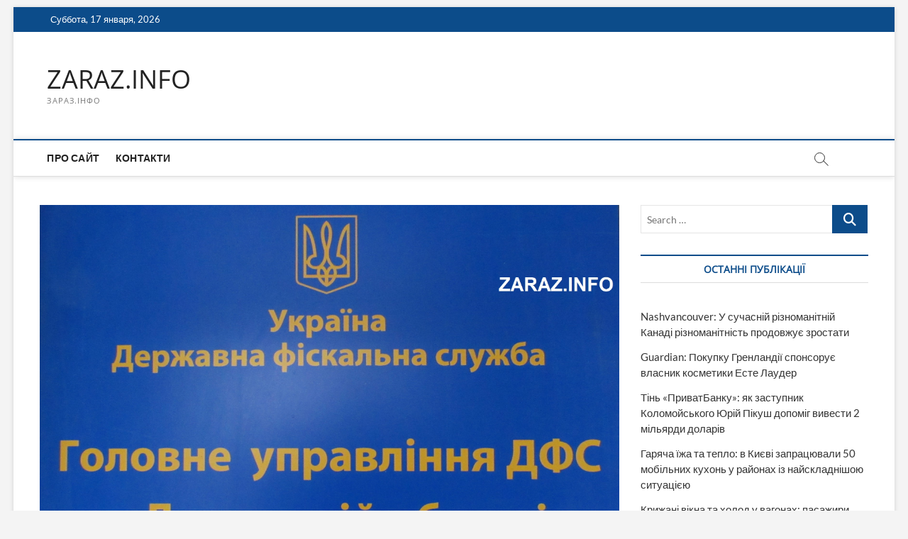

--- FILE ---
content_type: text/html; charset=UTF-8
request_url: https://zaraz.info/na-luganshhini-z-nezakonnogo-obigu-vilucheno-tovariv-pidaktsiznoyi-grupi-majzhe-na-13-mln-grn/
body_size: 14497
content:
<!DOCTYPE html>
<html lang="ru-RU">
<head>
<meta charset="UTF-8" />
<link rel="profile" href="https://gmpg.org/xfn/11" />
	<link rel="pingback" href="https://zaraz.info/xmlrpc.php">
<title>На Луганщині з незаконного обігу вилучено товарів підакцизної групи майже на 13 млн грн &#8212; ZARAZ.INFO</title>
		 		 		 		 		 		 		 		 		 		 		 <meta name='robots' content='max-image-preview:large' />
<link rel='dns-prefetch' href='//www.googletagmanager.com' />
<link rel='dns-prefetch' href='//pagead2.googlesyndication.com' />
<link rel="alternate" type="application/rss+xml" title="ZARAZ.INFO &raquo; Лента" href="https://zaraz.info/feed/" />
<link rel="alternate" type="application/rss+xml" title="ZARAZ.INFO &raquo; Лента комментариев" href="https://zaraz.info/comments/feed/" />
<link rel="alternate" type="application/rss+xml" title="ZARAZ.INFO &raquo; Лента комментариев к &laquo;На Луганщині з незаконного обігу вилучено товарів підакцизної групи майже на 13 млн грн&raquo;" href="https://zaraz.info/na-luganshhini-z-nezakonnogo-obigu-vilucheno-tovariv-pidaktsiznoyi-grupi-majzhe-na-13-mln-grn/feed/" />
<link rel="alternate" title="oEmbed (JSON)" type="application/json+oembed" href="https://zaraz.info/wp-json/oembed/1.0/embed?url=https%3A%2F%2Fzaraz.info%2Fna-luganshhini-z-nezakonnogo-obigu-vilucheno-tovariv-pidaktsiznoyi-grupi-majzhe-na-13-mln-grn%2F" />
<link rel="alternate" title="oEmbed (XML)" type="text/xml+oembed" href="https://zaraz.info/wp-json/oembed/1.0/embed?url=https%3A%2F%2Fzaraz.info%2Fna-luganshhini-z-nezakonnogo-obigu-vilucheno-tovariv-pidaktsiznoyi-grupi-majzhe-na-13-mln-grn%2F&#038;format=xml" />
<style id='wp-img-auto-sizes-contain-inline-css' type='text/css'>
img:is([sizes=auto i],[sizes^="auto," i]){contain-intrinsic-size:3000px 1500px}
/*# sourceURL=wp-img-auto-sizes-contain-inline-css */
</style>
<style id='wp-emoji-styles-inline-css' type='text/css'>

	img.wp-smiley, img.emoji {
		display: inline !important;
		border: none !important;
		box-shadow: none !important;
		height: 1em !important;
		width: 1em !important;
		margin: 0 0.07em !important;
		vertical-align: -0.1em !important;
		background: none !important;
		padding: 0 !important;
	}
/*# sourceURL=wp-emoji-styles-inline-css */
</style>
<style id='wp-block-library-inline-css' type='text/css'>
:root{--wp-block-synced-color:#7a00df;--wp-block-synced-color--rgb:122,0,223;--wp-bound-block-color:var(--wp-block-synced-color);--wp-editor-canvas-background:#ddd;--wp-admin-theme-color:#007cba;--wp-admin-theme-color--rgb:0,124,186;--wp-admin-theme-color-darker-10:#006ba1;--wp-admin-theme-color-darker-10--rgb:0,107,160.5;--wp-admin-theme-color-darker-20:#005a87;--wp-admin-theme-color-darker-20--rgb:0,90,135;--wp-admin-border-width-focus:2px}@media (min-resolution:192dpi){:root{--wp-admin-border-width-focus:1.5px}}.wp-element-button{cursor:pointer}:root .has-very-light-gray-background-color{background-color:#eee}:root .has-very-dark-gray-background-color{background-color:#313131}:root .has-very-light-gray-color{color:#eee}:root .has-very-dark-gray-color{color:#313131}:root .has-vivid-green-cyan-to-vivid-cyan-blue-gradient-background{background:linear-gradient(135deg,#00d084,#0693e3)}:root .has-purple-crush-gradient-background{background:linear-gradient(135deg,#34e2e4,#4721fb 50%,#ab1dfe)}:root .has-hazy-dawn-gradient-background{background:linear-gradient(135deg,#faaca8,#dad0ec)}:root .has-subdued-olive-gradient-background{background:linear-gradient(135deg,#fafae1,#67a671)}:root .has-atomic-cream-gradient-background{background:linear-gradient(135deg,#fdd79a,#004a59)}:root .has-nightshade-gradient-background{background:linear-gradient(135deg,#330968,#31cdcf)}:root .has-midnight-gradient-background{background:linear-gradient(135deg,#020381,#2874fc)}:root{--wp--preset--font-size--normal:16px;--wp--preset--font-size--huge:42px}.has-regular-font-size{font-size:1em}.has-larger-font-size{font-size:2.625em}.has-normal-font-size{font-size:var(--wp--preset--font-size--normal)}.has-huge-font-size{font-size:var(--wp--preset--font-size--huge)}.has-text-align-center{text-align:center}.has-text-align-left{text-align:left}.has-text-align-right{text-align:right}.has-fit-text{white-space:nowrap!important}#end-resizable-editor-section{display:none}.aligncenter{clear:both}.items-justified-left{justify-content:flex-start}.items-justified-center{justify-content:center}.items-justified-right{justify-content:flex-end}.items-justified-space-between{justify-content:space-between}.screen-reader-text{border:0;clip-path:inset(50%);height:1px;margin:-1px;overflow:hidden;padding:0;position:absolute;width:1px;word-wrap:normal!important}.screen-reader-text:focus{background-color:#ddd;clip-path:none;color:#444;display:block;font-size:1em;height:auto;left:5px;line-height:normal;padding:15px 23px 14px;text-decoration:none;top:5px;width:auto;z-index:100000}html :where(.has-border-color){border-style:solid}html :where([style*=border-top-color]){border-top-style:solid}html :where([style*=border-right-color]){border-right-style:solid}html :where([style*=border-bottom-color]){border-bottom-style:solid}html :where([style*=border-left-color]){border-left-style:solid}html :where([style*=border-width]){border-style:solid}html :where([style*=border-top-width]){border-top-style:solid}html :where([style*=border-right-width]){border-right-style:solid}html :where([style*=border-bottom-width]){border-bottom-style:solid}html :where([style*=border-left-width]){border-left-style:solid}html :where(img[class*=wp-image-]){height:auto;max-width:100%}:where(figure){margin:0 0 1em}html :where(.is-position-sticky){--wp-admin--admin-bar--position-offset:var(--wp-admin--admin-bar--height,0px)}@media screen and (max-width:600px){html :where(.is-position-sticky){--wp-admin--admin-bar--position-offset:0px}}

/*# sourceURL=wp-block-library-inline-css */
</style><style id='global-styles-inline-css' type='text/css'>
:root{--wp--preset--aspect-ratio--square: 1;--wp--preset--aspect-ratio--4-3: 4/3;--wp--preset--aspect-ratio--3-4: 3/4;--wp--preset--aspect-ratio--3-2: 3/2;--wp--preset--aspect-ratio--2-3: 2/3;--wp--preset--aspect-ratio--16-9: 16/9;--wp--preset--aspect-ratio--9-16: 9/16;--wp--preset--color--black: #000000;--wp--preset--color--cyan-bluish-gray: #abb8c3;--wp--preset--color--white: #ffffff;--wp--preset--color--pale-pink: #f78da7;--wp--preset--color--vivid-red: #cf2e2e;--wp--preset--color--luminous-vivid-orange: #ff6900;--wp--preset--color--luminous-vivid-amber: #fcb900;--wp--preset--color--light-green-cyan: #7bdcb5;--wp--preset--color--vivid-green-cyan: #00d084;--wp--preset--color--pale-cyan-blue: #8ed1fc;--wp--preset--color--vivid-cyan-blue: #0693e3;--wp--preset--color--vivid-purple: #9b51e0;--wp--preset--gradient--vivid-cyan-blue-to-vivid-purple: linear-gradient(135deg,rgb(6,147,227) 0%,rgb(155,81,224) 100%);--wp--preset--gradient--light-green-cyan-to-vivid-green-cyan: linear-gradient(135deg,rgb(122,220,180) 0%,rgb(0,208,130) 100%);--wp--preset--gradient--luminous-vivid-amber-to-luminous-vivid-orange: linear-gradient(135deg,rgb(252,185,0) 0%,rgb(255,105,0) 100%);--wp--preset--gradient--luminous-vivid-orange-to-vivid-red: linear-gradient(135deg,rgb(255,105,0) 0%,rgb(207,46,46) 100%);--wp--preset--gradient--very-light-gray-to-cyan-bluish-gray: linear-gradient(135deg,rgb(238,238,238) 0%,rgb(169,184,195) 100%);--wp--preset--gradient--cool-to-warm-spectrum: linear-gradient(135deg,rgb(74,234,220) 0%,rgb(151,120,209) 20%,rgb(207,42,186) 40%,rgb(238,44,130) 60%,rgb(251,105,98) 80%,rgb(254,248,76) 100%);--wp--preset--gradient--blush-light-purple: linear-gradient(135deg,rgb(255,206,236) 0%,rgb(152,150,240) 100%);--wp--preset--gradient--blush-bordeaux: linear-gradient(135deg,rgb(254,205,165) 0%,rgb(254,45,45) 50%,rgb(107,0,62) 100%);--wp--preset--gradient--luminous-dusk: linear-gradient(135deg,rgb(255,203,112) 0%,rgb(199,81,192) 50%,rgb(65,88,208) 100%);--wp--preset--gradient--pale-ocean: linear-gradient(135deg,rgb(255,245,203) 0%,rgb(182,227,212) 50%,rgb(51,167,181) 100%);--wp--preset--gradient--electric-grass: linear-gradient(135deg,rgb(202,248,128) 0%,rgb(113,206,126) 100%);--wp--preset--gradient--midnight: linear-gradient(135deg,rgb(2,3,129) 0%,rgb(40,116,252) 100%);--wp--preset--font-size--small: 13px;--wp--preset--font-size--medium: 20px;--wp--preset--font-size--large: 36px;--wp--preset--font-size--x-large: 42px;--wp--preset--spacing--20: 0.44rem;--wp--preset--spacing--30: 0.67rem;--wp--preset--spacing--40: 1rem;--wp--preset--spacing--50: 1.5rem;--wp--preset--spacing--60: 2.25rem;--wp--preset--spacing--70: 3.38rem;--wp--preset--spacing--80: 5.06rem;--wp--preset--shadow--natural: 6px 6px 9px rgba(0, 0, 0, 0.2);--wp--preset--shadow--deep: 12px 12px 50px rgba(0, 0, 0, 0.4);--wp--preset--shadow--sharp: 6px 6px 0px rgba(0, 0, 0, 0.2);--wp--preset--shadow--outlined: 6px 6px 0px -3px rgb(255, 255, 255), 6px 6px rgb(0, 0, 0);--wp--preset--shadow--crisp: 6px 6px 0px rgb(0, 0, 0);}:where(.is-layout-flex){gap: 0.5em;}:where(.is-layout-grid){gap: 0.5em;}body .is-layout-flex{display: flex;}.is-layout-flex{flex-wrap: wrap;align-items: center;}.is-layout-flex > :is(*, div){margin: 0;}body .is-layout-grid{display: grid;}.is-layout-grid > :is(*, div){margin: 0;}:where(.wp-block-columns.is-layout-flex){gap: 2em;}:where(.wp-block-columns.is-layout-grid){gap: 2em;}:where(.wp-block-post-template.is-layout-flex){gap: 1.25em;}:where(.wp-block-post-template.is-layout-grid){gap: 1.25em;}.has-black-color{color: var(--wp--preset--color--black) !important;}.has-cyan-bluish-gray-color{color: var(--wp--preset--color--cyan-bluish-gray) !important;}.has-white-color{color: var(--wp--preset--color--white) !important;}.has-pale-pink-color{color: var(--wp--preset--color--pale-pink) !important;}.has-vivid-red-color{color: var(--wp--preset--color--vivid-red) !important;}.has-luminous-vivid-orange-color{color: var(--wp--preset--color--luminous-vivid-orange) !important;}.has-luminous-vivid-amber-color{color: var(--wp--preset--color--luminous-vivid-amber) !important;}.has-light-green-cyan-color{color: var(--wp--preset--color--light-green-cyan) !important;}.has-vivid-green-cyan-color{color: var(--wp--preset--color--vivid-green-cyan) !important;}.has-pale-cyan-blue-color{color: var(--wp--preset--color--pale-cyan-blue) !important;}.has-vivid-cyan-blue-color{color: var(--wp--preset--color--vivid-cyan-blue) !important;}.has-vivid-purple-color{color: var(--wp--preset--color--vivid-purple) !important;}.has-black-background-color{background-color: var(--wp--preset--color--black) !important;}.has-cyan-bluish-gray-background-color{background-color: var(--wp--preset--color--cyan-bluish-gray) !important;}.has-white-background-color{background-color: var(--wp--preset--color--white) !important;}.has-pale-pink-background-color{background-color: var(--wp--preset--color--pale-pink) !important;}.has-vivid-red-background-color{background-color: var(--wp--preset--color--vivid-red) !important;}.has-luminous-vivid-orange-background-color{background-color: var(--wp--preset--color--luminous-vivid-orange) !important;}.has-luminous-vivid-amber-background-color{background-color: var(--wp--preset--color--luminous-vivid-amber) !important;}.has-light-green-cyan-background-color{background-color: var(--wp--preset--color--light-green-cyan) !important;}.has-vivid-green-cyan-background-color{background-color: var(--wp--preset--color--vivid-green-cyan) !important;}.has-pale-cyan-blue-background-color{background-color: var(--wp--preset--color--pale-cyan-blue) !important;}.has-vivid-cyan-blue-background-color{background-color: var(--wp--preset--color--vivid-cyan-blue) !important;}.has-vivid-purple-background-color{background-color: var(--wp--preset--color--vivid-purple) !important;}.has-black-border-color{border-color: var(--wp--preset--color--black) !important;}.has-cyan-bluish-gray-border-color{border-color: var(--wp--preset--color--cyan-bluish-gray) !important;}.has-white-border-color{border-color: var(--wp--preset--color--white) !important;}.has-pale-pink-border-color{border-color: var(--wp--preset--color--pale-pink) !important;}.has-vivid-red-border-color{border-color: var(--wp--preset--color--vivid-red) !important;}.has-luminous-vivid-orange-border-color{border-color: var(--wp--preset--color--luminous-vivid-orange) !important;}.has-luminous-vivid-amber-border-color{border-color: var(--wp--preset--color--luminous-vivid-amber) !important;}.has-light-green-cyan-border-color{border-color: var(--wp--preset--color--light-green-cyan) !important;}.has-vivid-green-cyan-border-color{border-color: var(--wp--preset--color--vivid-green-cyan) !important;}.has-pale-cyan-blue-border-color{border-color: var(--wp--preset--color--pale-cyan-blue) !important;}.has-vivid-cyan-blue-border-color{border-color: var(--wp--preset--color--vivid-cyan-blue) !important;}.has-vivid-purple-border-color{border-color: var(--wp--preset--color--vivid-purple) !important;}.has-vivid-cyan-blue-to-vivid-purple-gradient-background{background: var(--wp--preset--gradient--vivid-cyan-blue-to-vivid-purple) !important;}.has-light-green-cyan-to-vivid-green-cyan-gradient-background{background: var(--wp--preset--gradient--light-green-cyan-to-vivid-green-cyan) !important;}.has-luminous-vivid-amber-to-luminous-vivid-orange-gradient-background{background: var(--wp--preset--gradient--luminous-vivid-amber-to-luminous-vivid-orange) !important;}.has-luminous-vivid-orange-to-vivid-red-gradient-background{background: var(--wp--preset--gradient--luminous-vivid-orange-to-vivid-red) !important;}.has-very-light-gray-to-cyan-bluish-gray-gradient-background{background: var(--wp--preset--gradient--very-light-gray-to-cyan-bluish-gray) !important;}.has-cool-to-warm-spectrum-gradient-background{background: var(--wp--preset--gradient--cool-to-warm-spectrum) !important;}.has-blush-light-purple-gradient-background{background: var(--wp--preset--gradient--blush-light-purple) !important;}.has-blush-bordeaux-gradient-background{background: var(--wp--preset--gradient--blush-bordeaux) !important;}.has-luminous-dusk-gradient-background{background: var(--wp--preset--gradient--luminous-dusk) !important;}.has-pale-ocean-gradient-background{background: var(--wp--preset--gradient--pale-ocean) !important;}.has-electric-grass-gradient-background{background: var(--wp--preset--gradient--electric-grass) !important;}.has-midnight-gradient-background{background: var(--wp--preset--gradient--midnight) !important;}.has-small-font-size{font-size: var(--wp--preset--font-size--small) !important;}.has-medium-font-size{font-size: var(--wp--preset--font-size--medium) !important;}.has-large-font-size{font-size: var(--wp--preset--font-size--large) !important;}.has-x-large-font-size{font-size: var(--wp--preset--font-size--x-large) !important;}
/*# sourceURL=global-styles-inline-css */
</style>

<style id='classic-theme-styles-inline-css' type='text/css'>
/*! This file is auto-generated */
.wp-block-button__link{color:#fff;background-color:#32373c;border-radius:9999px;box-shadow:none;text-decoration:none;padding:calc(.667em + 2px) calc(1.333em + 2px);font-size:1.125em}.wp-block-file__button{background:#32373c;color:#fff;text-decoration:none}
/*# sourceURL=/wp-includes/css/classic-themes.min.css */
</style>
<link rel='stylesheet' id='magbook-style-css' href='https://zaraz.info/wp-content/themes/magbook/style.css?ver=6.9' type='text/css' media='all' />
<link rel='stylesheet' id='font-awesome-css' href='https://zaraz.info/wp-content/themes/magbook/assets/font-awesome/css/all.min.css?ver=6.9' type='text/css' media='all' />
<link rel='stylesheet' id='magbook-responsive-css' href='https://zaraz.info/wp-content/themes/magbook/css/responsive.css?ver=6.9' type='text/css' media='all' />
<link rel='stylesheet' id='magbook-google-fonts-css' href='https://zaraz.info/wp-content/fonts/f2ca4252a370f7369fd9c81b330cbef9.css?ver=6.9' type='text/css' media='all' />
<script type="text/javascript" src="https://zaraz.info/wp-includes/js/jquery/jquery.min.js?ver=3.7.1" id="jquery-core-js"></script>
<script type="text/javascript" src="https://zaraz.info/wp-includes/js/jquery/jquery-migrate.min.js?ver=3.4.1" id="jquery-migrate-js"></script>

<!-- Сниппет тегов Google (gtag.js), добавленный Site Kit -->
<!-- Сниппет Google Analytics добавлен с помощью Site Kit -->
<script type="text/javascript" src="https://www.googletagmanager.com/gtag/js?id=G-XEY7V8G0GF" id="google_gtagjs-js" async></script>
<script type="text/javascript" id="google_gtagjs-js-after">
/* <![CDATA[ */
window.dataLayer = window.dataLayer || [];function gtag(){dataLayer.push(arguments);}
gtag("set","linker",{"domains":["zaraz.info"]});
gtag("js", new Date());
gtag("set", "developer_id.dZTNiMT", true);
gtag("config", "G-XEY7V8G0GF");
//# sourceURL=google_gtagjs-js-after
/* ]]> */
</script>
<link rel="https://api.w.org/" href="https://zaraz.info/wp-json/" /><link rel="alternate" title="JSON" type="application/json" href="https://zaraz.info/wp-json/wp/v2/posts/12032" /><link rel="EditURI" type="application/rsd+xml" title="RSD" href="https://zaraz.info/xmlrpc.php?rsd" />
<meta name="generator" content="WordPress 6.9" />
<link rel="canonical" href="https://zaraz.info/na-luganshhini-z-nezakonnogo-obigu-vilucheno-tovariv-pidaktsiznoyi-grupi-majzhe-na-13-mln-grn/" />
<link rel='shortlink' href='https://zaraz.info/?p=12032' />
<meta name="generator" content="Site Kit by Google 1.170.0" /><!-- Analytics by WP Statistics - https://wp-statistics.com -->
	<meta name="viewport" content="width=device-width" />
	
<!-- Метатеги Google AdSense, добавленные Site Kit -->
<meta name="google-adsense-platform-account" content="ca-host-pub-2644536267352236">
<meta name="google-adsense-platform-domain" content="sitekit.withgoogle.com">
<!-- Завершите метатеги Google AdSense, добавленные Site Kit -->
<link rel="amphtml" href="https://zaraz.info/na-luganshhini-z-nezakonnogo-obigu-vilucheno-tovariv-pidaktsiznoyi-grupi-majzhe-na-13-mln-grn/amp/">
<!-- Сниппет Google AdSense, добавленный Site Kit -->
<script type="text/javascript" async="async" src="https://pagead2.googlesyndication.com/pagead/js/adsbygoogle.js?client=ca-pub-7051373578798560&amp;host=ca-host-pub-2644536267352236" crossorigin="anonymous"></script>

<!-- Конечный сниппет Google AdSense, добавленный Site Kit -->
<link rel="icon" href="https://zaraz.info/wp-content/uploads/2016/07/cropped-photo1-32x32.jpg" sizes="32x32" />
<link rel="icon" href="https://zaraz.info/wp-content/uploads/2016/07/cropped-photo1-192x192.jpg" sizes="192x192" />
<link rel="apple-touch-icon" href="https://zaraz.info/wp-content/uploads/2016/07/cropped-photo1-180x180.jpg" />
<meta name="msapplication-TileImage" content="https://zaraz.info/wp-content/uploads/2016/07/cropped-photo1-270x270.jpg" />
</head>
<body class="wp-singular post-template-default single single-post postid-12032 single-format-standard wp-custom-logo wp-embed-responsive wp-theme-magbook boxed-layout n-sld ">
	<div id="page" class="site">
	<a class="skip-link screen-reader-text" href="#site-content-contain">Skip to content</a>
	<!-- Masthead ============================================= -->
	<header id="masthead" class="site-header" role="banner">
		<div class="header-wrap">
						<!-- Top Header============================================= -->
			<div class="top-header">

									<div class="top-bar">
						<div class="wrap">
															<div class="top-bar-date">
									<span>Суббота, 17 января, 2026</span>
								</div>
							<div class="header-social-block"></div><!-- end .header-social-block -->
						</div> <!-- end .wrap -->
					</div> <!-- end .top-bar -->
				
				<!-- Main Header============================================= -->
				<div class="logo-bar"> <div class="wrap"> <div id="site-branding"><div id="site-detail"> <h2 id="site-title"> 				<a href="https://zaraz.info/" title="ZARAZ.INFO" rel="home"> ZARAZ.INFO </a>
				 </h2> <!-- end .site-title --> 					<div id="site-description"> ЗАРАЗ.ІНФО </div> <!-- end #site-description -->
						
		</div></div>		</div><!-- end .wrap -->
	</div><!-- end .logo-bar -->


				<div id="sticky-header" class="clearfix">
					<div class="wrap">
						<div class="main-header clearfix">

							<!-- Main Nav ============================================= -->
									<div id="site-branding">
						<div id="site-detail">
				<div id="site-title">
					<a href="https://zaraz.info/" title="ZARAZ.INFO" rel="home"> ZARAZ.INFO </a>
				</div>
				<!-- end #site-title -->
				<div id="site-description">ЗАРАЗ.ІНФО</div> <!-- end #site-description -->
			</div>
						</div> <!-- end #site-branding -->
									<nav id="site-navigation" class="main-navigation clearfix" role="navigation" aria-label="Main Menu">
																
									<button class="menu-toggle" type="button" aria-controls="primary-menu" aria-expanded="false">
										<span class="line-bar"></span>
									</button><!-- end .menu-toggle -->
									<ul id="primary-menu" class="menu nav-menu"><li id="menu-item-332" class="menu-item menu-item-type-post_type menu-item-object-page menu-item-332"><a href="https://zaraz.info/pro-sajt/">Про сайт</a></li>
<li id="menu-item-331" class="menu-item menu-item-type-post_type menu-item-object-page menu-item-331"><a href="https://zaraz.info/kontakti/">Контакти</a></li>
</ul>								</nav> <!-- end #site-navigation -->
															<button id="search-toggle" type="button" class="header-search" type="button"></button>
								<div id="search-box" class="clearfix">
									<form class="search-form" action="https://zaraz.info/" method="get">
			<label class="screen-reader-text">Search &hellip;</label>
		<input type="search" name="s" class="search-field" placeholder="Search &hellip;" autocomplete="off" />
		<button type="submit" class="search-submit"><i class="fa-solid fa-magnifying-glass"></i></button>
</form> <!-- end .search-form -->								</div>  <!-- end #search-box -->
							
						</div><!-- end .main-header -->
					</div> <!-- end .wrap -->
				</div><!-- end #sticky-header -->

							</div><!-- end .top-header -->
					</div><!-- end .header-wrap -->

		<!-- Breaking News ============================================= -->
		
		<!-- Main Slider ============================================= -->
			</header> <!-- end #masthead -->

	<!-- Main Page Start ============================================= -->
	<div id="site-content-contain" class="site-content-contain">
		<div id="content" class="site-content">
				<div class="wrap">
	<div id="primary" class="content-area">
		<main id="main" class="site-main" role="main">
							<article id="post-12032" class="post-12032 post type-post status-publish format-standard has-post-thumbnail hentry category-news tag-aktsiz tag-golovnogo-upravlinnya-dfs-u-luganskij-oblasti tag-tovari">
											<div class="post-image-content">
							<figure class="post-featured-image">
								<img width="2418" height="1483" src="https://zaraz.info/wp-content/uploads/img_4203.jpg" class="attachment-post-thumbnail size-post-thumbnail wp-post-image" alt="" decoding="async" fetchpriority="high" srcset="https://zaraz.info/wp-content/uploads/img_4203.jpg 2418w, https://zaraz.info/wp-content/uploads/img_4203-768x471.jpg 768w" sizes="(max-width: 2418px) 100vw, 2418px" />							</figure>
						</div><!-- end.post-image-content -->
										<header class="entry-header">
													<div class="entry-meta">
									<span class="cats-links">
								<a class="cl-2" href="https://zaraz.info/category/news/">Новини</a>
				</span><!-- end .cat-links -->
							</div>
														<h1 class="entry-title">На Луганщині з незаконного обігу вилучено товарів підакцизної групи майже на 13 млн грн</h1> <!-- end.entry-title -->
							<div class="entry-meta"><span class="author vcard"><a href="https://zaraz.info/author/vladimir-hapchuk/" title="На Луганщині з незаконного обігу вилучено товарів підакцизної групи майже на 13 млн грн"><i class="fa-regular fa-user"></i> Главный РЕДАКТОР</a></span><span class="posted-on"><a href="https://zaraz.info/na-luganshhini-z-nezakonnogo-obigu-vilucheno-tovariv-pidaktsiznoyi-grupi-majzhe-na-13-mln-grn/" title="02.02.2019"><i class="fa-regular fa-calendar"></i> 02.02.2019</a></span>										<span class="comments">
										<a href="https://zaraz.info/na-luganshhini-z-nezakonnogo-obigu-vilucheno-tovariv-pidaktsiznoyi-grupi-majzhe-na-13-mln-grn/#respond"><i class="fa-regular fa-comment"></i> No Comments</a> </span>
																	<span class="tag-links">
										<a href="https://zaraz.info/tag/aktsiz/" rel="tag">акциз</a><a href="https://zaraz.info/tag/golovnogo-upravlinnya-dfs-u-luganskij-oblasti/" rel="tag">Головного управління ДФС у Луганській області.</a><a href="https://zaraz.info/tag/tovari/" rel="tag">товари</a>									</span> <!-- end .tag-links -->
								</div> <!-- end .entry-meta -->					</header> <!-- end .entry-header -->
					<div class="entry-content">
							<p align="CENTER"><span style="font-family: Times New Roman, serif;"><span style="font-size: medium;"><span lang="uk-UA"><b>На Луганщині з незаконного обігу вилучено товарів підакцизної групи майже на </b></span></span></span><span style="font-family: Times New Roman, serif;"><span style="font-size: medium;"><b>1</b></span></span><span style="font-family: Times New Roman, serif;"><span style="font-size: medium;"><span lang="uk-UA"><b>3 млн грн</b></span></span></span></p>
<p align="JUSTIFY"><span style="font-family: Times New Roman, serif;"><span style="font-size: medium;"><span lang="uk-UA">Протягом січня-грудня 2018 року фахівцями профільних підрозділів Головного управління ДФС у Луганській області проведено 263</span></span></span><b> </b><span style="font-family: Times New Roman, serif;"><span style="font-size: medium;"><span lang="uk-UA">перевірки суб’єктів господарювання з питань дотримання діючого законодавства щодо регулювання виробництва і обігу спирту етилового, коньячного і плодового, алкогольних напоїв та тютюнових виробів.</span></span></span></p>
<p align="JUSTIFY"><span style="font-family: Times New Roman, serif;"><span style="font-size: medium;"><span lang="uk-UA">В ході проведених перевірок встановлено 273 порушення законодавства, що регулює обіг підакцизних товарів, з яких 70 випадків роздрібної торгівлі алкогольними напоями за цінами, нижчими за встановлені мінімальні роздрібні. Загалом, за результатами проведених перевірок донараховано майже 4 млн 175 тис. грн.</span></span></span></p>
<p align="JUSTIFY"><span style="font-family: Times New Roman, serif;"><span style="font-size: medium;"><span lang="uk-UA">Крім того, з незаконного обігу вилучено алкогольних напоїв та тютюнових виробів на суму 12,6 млн грн.</span></span></span></p>
			
					</div><!-- end .entry-content -->
									</article><!-- end .post -->
				
<div id="comments" class="comments-area">
				<div id="respond" class="comment-respond">
		<h3 id="reply-title" class="comment-reply-title">Добавить комментарий <small><a rel="nofollow" id="cancel-comment-reply-link" href="/na-luganshhini-z-nezakonnogo-obigu-vilucheno-tovariv-pidaktsiznoyi-grupi-majzhe-na-13-mln-grn/#respond" style="display:none;">Отменить ответ</a></small></h3><form action="https://zaraz.info/wp-comments-post.php" method="post" id="commentform" class="comment-form"><p class="comment-notes"><span id="email-notes">Ваш адрес email не будет опубликован.</span> <span class="required-field-message">Обязательные поля помечены <span class="required">*</span></span></p><p class="comment-form-comment"><label for="comment">Комментарий <span class="required">*</span></label> <textarea id="comment" name="comment" cols="45" rows="8" maxlength="65525" required></textarea></p><p class="comment-form-author"><label for="author">Имя <span class="required">*</span></label> <input id="author" name="author" type="text" value="" size="30" maxlength="245" autocomplete="name" required /></p>
<p class="comment-form-email"><label for="email">Email <span class="required">*</span></label> <input id="email" name="email" type="email" value="" size="30" maxlength="100" aria-describedby="email-notes" autocomplete="email" required /></p>
<p class="comment-form-url"><label for="url">Сайт</label> <input id="url" name="url" type="url" value="" size="30" maxlength="200" autocomplete="url" /></p>
<p class="form-submit"><input name="submit" type="submit" id="submit" class="submit" value="Отправить комментарий" /> <input type='hidden' name='comment_post_ID' value='12032' id='comment_post_ID' />
<input type='hidden' name='comment_parent' id='comment_parent' value='0' />
</p><p style="display: none;"><input type="hidden" id="akismet_comment_nonce" name="akismet_comment_nonce" value="e5edb7898d" /></p><p style="display: none !important;" class="akismet-fields-container" data-prefix="ak_"><label>&#916;<textarea name="ak_hp_textarea" cols="45" rows="8" maxlength="100"></textarea></label><input type="hidden" id="ak_js_1" name="ak_js" value="211"/><script>document.getElementById( "ak_js_1" ).setAttribute( "value", ( new Date() ).getTime() );</script></p></form>	</div><!-- #respond -->
	</div> <!-- .comments-area -->
	<nav class="navigation post-navigation" aria-label="Записи">
		<h2 class="screen-reader-text">Навигация по записям</h2>
		<div class="nav-links"><div class="nav-previous"><a href="https://zaraz.info/lisokoristuvachi-luganshhini-pererahuvali-do-byudzhetiv-majzhe-6-mln-grn-rentnoyi-plati-za-spetsialne-vikoristannya-lisovih-resursiv/" rel="prev"><span class="meta-nav" aria-hidden="true">Previous</span> <span class="screen-reader-text">Previous post:</span> <span class="post-title">Лісокористувачі Луганщини перерахували до бюджетів майже 6 млн грн рентної плати за спеціальне використання лісових ресурсів</span></a></div><div class="nav-next"><a href="https://zaraz.info/na-luganshhine-razoblachen-haker/" rel="next"><span class="meta-nav" aria-hidden="true">Next</span> <span class="screen-reader-text">Next post:</span> <span class="post-title">На Луганщине разоблачен хакер</span></a></div></div>
	</nav>		</main><!-- end #main -->
	</div> <!-- #primary -->

<aside id="secondary" class="widget-area" role="complementary" aria-label="Side Sidebar">
    <aside id="search-12" class="widget widget_search"><form class="search-form" action="https://zaraz.info/" method="get">
			<label class="screen-reader-text">Search &hellip;</label>
		<input type="search" name="s" class="search-field" placeholder="Search &hellip;" autocomplete="off" />
		<button type="submit" class="search-submit"><i class="fa-solid fa-magnifying-glass"></i></button>
</form> <!-- end .search-form --></aside>
		<aside id="recent-posts-7" class="widget widget_recent_entries">
		<h2 class="widget-title">ОСТАННІ ПУБЛІКАЦІЇ</h2>
		<ul>
											<li>
					<a href="https://zaraz.info/nashvancouver-u-suchasnij-riznomanitnij-kanadi-riznomanitnist-prodovzhu%d1%94-zrostati/">Nashvancouver: У сучасній різноманітній Канаді різноманітність продовжує зростати</a>
									</li>
											<li>
					<a href="https://zaraz.info/guardian-pokupku-grenlandi%d1%97-sponsoru%d1%94-vlasnik-kosmetiki-este-lauder/">Guardian: Покупку Гренландії спонсорує власник косметики Есте Лаудер</a>
									</li>
											<li>
					<a href="https://zaraz.info/tin-privatbanku-yak-zastupnik-kolomojskogo-yurij-pikush-dopomig-vivesti-2-milyardi-dolariv/">Тінь «ПриватБанку»: як заступник Коломойського Юрій Пікуш допоміг вивести 2 мільярди доларів</a>
									</li>
											<li>
					<a href="https://zaraz.info/garyacha-%d1%97zha-ta-teplo-v-ki%d1%94vi-zapraczyuvali-50-mobilnih-kuhon-u-rajonah-iz-najskladnishoyu-situaczi%d1%94yu/">Гаряча їжа та тепло: в Києві запрацювали 50 мобільних кухонь у районах із найскладнішою ситуацією</a>
									</li>
											<li>
					<a href="https://zaraz.info/krizhani-vikna-ta-holod-u-vagonah-pasazhiri-ukrzalizniczi-skarzhatsya-na-ekstremalno-nizku-temperaturu-v-po%d1%97zdah/">Крижані вікна та холод у вагонах: пасажири «Укрзалізниці» скаржаться на екстремально низьку температуру в поїздах  (ВІДЕО)</a>
									</li>
											<li>
					<a href="https://zaraz.info/bitva-za-premi%d1%97-u-ki%d1%97vradi-sperechayutsya-hto-ma%d1%94-nagorodzhuvati-ryativnikiv-dsns-v-stoliczi/">Битва за премії: у Київраді сперечаються, хто має нагороджувати рятівників ДСНС в столиці</a>
									</li>
											<li>
					<a href="https://zaraz.info/fashistskij-rezhim-timoshenko-v-sudi-perejshla-do-radikalnih-zvinuvachen-na-adresu-vladi-zelenskogo/">&#171;Фашистський режим&#187;: Тимошенко в суді перейшла до радикальних звинувачень на адресу влади Зеленського</a>
									</li>
											<li>
					<a href="https://zaraz.info/sud-zobovyazav-sbu-vidkriti-spravu-proti-olega-kipera-golovu-odesko%d1%97-ova-pidozryuyut-u-stvorenni-ozg/">Суд зобов’язав СБУ відкрити справу проти Олега Кіпера: голову Одеської ОВА підозрюють у створенні ОЗГ</a>
									</li>
											<li>
					<a href="https://zaraz.info/blokuvannya-internetu-v-irani-nespodivano-vimknulo-merezhu-botiv-shho-zaklikali-do-rozpadu-britani%d1%97/">Блокування інтернету в Ірані несподівано вимкнуло мережу ботів, що закликали до розпаду Британії</a>
									</li>
											<li>
					<a href="https://zaraz.info/habari-za-zvilnennya-golovi-sbu-nabu-oprilyudnilo-zapisi-peregovoriv-i-pidrahunku-groshej-pid-chas-obshukiv-prikinchiti-bilshist/">Хабарі за звільнення голови СБУ! НАБУ оприлюднило записи переговорів і підрахунку грошей під час обшуків: &#171;Прикінчити більшість&#187;</a>
									</li>
											<li>
					<a href="https://zaraz.info/z-tribuni-krichala-a-pro-habari-poshepki-v-nabu-opublikuvali-video-pro-pidozru-timoshenko/">З трибуни кричала, а про хабарі пошепки: В НАБУ опублікували відео про підозру Тимошенко</a>
									</li>
											<li>
					<a href="https://zaraz.info/vchenij-porivnyu%d1%94-logiku-povedinki-ukra%d1%97nskih-dekolonizatoriv-z-logikoyu-venesuelskih-pidpalyuvachiv-naftovih-rodovishh/">Вчений порівнює логіку поведінки українських &#171;деколонізаторів&#187; з логікою венесуельських підпалювачів нафтових родовищ</a>
									</li>
											<li>
					<a href="https://zaraz.info/do-10-rokiv-tyurmi-nabu-ta-sap-vikrili-yuliyu-timoshenko-na-sprobi-pidkupu-narodnih-deputativ/">«До 10 років тюрми»: НАБУ та САП викрили Юлію Тимошенко на спробі підкупу народних депутатів</a>
									</li>
											<li>
					<a href="https://zaraz.info/u-gu-dsns-v-luganskij-oblasti-prosuvayut-doneczki-kadri-z-kriminalnimi-oznakami/">У ГУ ДСНС в Луганській області просувають донецькі кадри з кримінальними ознаками</a>
									</li>
											<li>
					<a href="https://zaraz.info/spisok-tih-komu-vpo-z-luganshhini-povinni-staviti-gostri-pitannya-pro-trudnoshhi-svogo-zhittya/">Список тих кому ВПО з Луганщини повинні ставити гострі питання про труднощі свого життя</a>
									</li>
											<li>
					<a href="https://zaraz.info/tramp-putin-ne-bo%d1%97tsya-%d1%94vropi-ale-bo%d1%97tsya-ssha-pid-mo%d1%97m-kerivnicztvom/">Трамп: Путін не боїться Європи, але боїться США під моїм керівництвом</a>
									</li>
											<li>
					<a href="https://zaraz.info/rozporyadzhennya-pro-evakuacziyu-deyakih-ustanov-gajdaj-vidavav-vzhe-pislya-okupaczi%d1%97-teritori%d1%97-luganshhini/">Розпорядження про &#171;евакуацію&#187; деяких установ Гайдай видавав вже після окупації території Луганщини</a>
									</li>
											<li>
					<a href="https://zaraz.info/v-kinczi-kvitnya-2022r-gajdaj-vidiliv-732-mln-grn-na-dorogi-luganshhini-a-rozporyadzhenn-pro-evakuacziyu-materialnih-resursiv-ne-vidavav/">В кінці квітня 2022р Гайдай виділив 732 млн грн на дороги Луганщини, а розпорядженнь про евакуацію матеріальних ресурсів не видавав</a>
									</li>
											<li>
					<a href="https://zaraz.info/venesuela-bula-czentrom-virobnicztva-shahediv-dlya-kremlya-deputat/">&#171;Венесуела була &#171;центром виробництва шахедів для Кремля&#187; &#8212; депутат</a>
									</li>
											<li>
					<a href="https://zaraz.info/dialectic-kuba-na-mezhi-katastrofi-pislya-vikradennya-maduro/">Dialectic: Куба на межі катастрофи після викрадення Мадуро</a>
									</li>
					</ul>

		</aside><aside id="calendar-3" class="widget widget_calendar"><h2 class="widget-title">Архів публікацій сайту ZARAZ.INFO</h2><div id="calendar_wrap" class="calendar_wrap"><table id="wp-calendar" class="wp-calendar-table">
	<caption>Январь 2026</caption>
	<thead>
	<tr>
		<th scope="col" aria-label="Понедельник">Пн</th>
		<th scope="col" aria-label="Вторник">Вт</th>
		<th scope="col" aria-label="Среда">Ср</th>
		<th scope="col" aria-label="Четверг">Чт</th>
		<th scope="col" aria-label="Пятница">Пт</th>
		<th scope="col" aria-label="Суббота">Сб</th>
		<th scope="col" aria-label="Воскресенье">Вс</th>
	</tr>
	</thead>
	<tbody>
	<tr>
		<td colspan="3" class="pad">&nbsp;</td><td>1</td><td><a href="https://zaraz.info/2026/01/02/" aria-label="Записи, опубликованные 02.01.2026">2</a></td><td><a href="https://zaraz.info/2026/01/03/" aria-label="Записи, опубликованные 03.01.2026">3</a></td><td><a href="https://zaraz.info/2026/01/04/" aria-label="Записи, опубликованные 04.01.2026">4</a></td>
	</tr>
	<tr>
		<td><a href="https://zaraz.info/2026/01/05/" aria-label="Записи, опубликованные 05.01.2026">5</a></td><td><a href="https://zaraz.info/2026/01/06/" aria-label="Записи, опубликованные 06.01.2026">6</a></td><td><a href="https://zaraz.info/2026/01/07/" aria-label="Записи, опубликованные 07.01.2026">7</a></td><td><a href="https://zaraz.info/2026/01/08/" aria-label="Записи, опубликованные 08.01.2026">8</a></td><td><a href="https://zaraz.info/2026/01/09/" aria-label="Записи, опубликованные 09.01.2026">9</a></td><td><a href="https://zaraz.info/2026/01/10/" aria-label="Записи, опубликованные 10.01.2026">10</a></td><td>11</td>
	</tr>
	<tr>
		<td><a href="https://zaraz.info/2026/01/12/" aria-label="Записи, опубликованные 12.01.2026">12</a></td><td>13</td><td><a href="https://zaraz.info/2026/01/14/" aria-label="Записи, опубликованные 14.01.2026">14</a></td><td>15</td><td><a href="https://zaraz.info/2026/01/16/" aria-label="Записи, опубликованные 16.01.2026">16</a></td><td id="today"><a href="https://zaraz.info/2026/01/17/" aria-label="Записи, опубликованные 17.01.2026">17</a></td><td>18</td>
	</tr>
	<tr>
		<td>19</td><td>20</td><td>21</td><td>22</td><td>23</td><td>24</td><td>25</td>
	</tr>
	<tr>
		<td>26</td><td>27</td><td>28</td><td>29</td><td>30</td><td>31</td>
		<td class="pad" colspan="1">&nbsp;</td>
	</tr>
	</tbody>
	</table><nav aria-label="Предыдущий и следующий месяцы" class="wp-calendar-nav">
		<span class="wp-calendar-nav-prev"><a href="https://zaraz.info/2025/12/">&laquo; Дек</a></span>
		<span class="pad">&nbsp;</span>
		<span class="wp-calendar-nav-next">&nbsp;</span>
	</nav></div></aside><aside id="block-9" class="widget widget_block"><div style="position:absolute;top:-10030px;"><a href="https://www.swissreplica.is">swissreplica.is</a></div> <div style="display:none;"><a href="https://www.replicaswiss.cc/">www.replicaswiss.cc</a></div> <div style="height:2px;width;1px;overflow:hidden;"><a href="https://www.replica-watches.io/breitling-c-15.html">fake breitling</a></div> <span style="position:absolute;top:-10029px;"><a href="https://www.bestswisswatch.xyz/">www.bestswisswatch.xyz</a></span> <div style="position:absolute; left:-9442px; width:1px; height:1px; overflow:hidden;"><a href="https://www.swiss-replica.xyz/">https://www.swiss-replica.xyz/</a></div> <div style="position:absolute; left:-9449px; width:1px; height:1px; overflow:hidden;"><a href="https://www.myiwatch.de">uhren replica</a></div></aside></aside><!-- end #secondary -->
</div><!-- end .wrap -->
</div><!-- end #content -->
<!-- Footer Start ============================================= -->
<footer id="colophon" class="site-footer" role="contentinfo">
	<div class="widget-wrap" >
		<div class="wrap">
			<div class="widget-area">
			<div class="column-4"></div><!-- end .column4  --><div class="column-4"></div><!--end .column4  --><div class="column-4"></div><!--end .column4  --><div class="column-4"><aside id="block-7" class="widget widget_block"><script async src="https://pagead2.googlesyndication.com/pagead/js/adsbygoogle.js?client=ca-pub-7051373578798560"
     crossorigin="anonymous"></script></aside></div><!--end .column4-->			</div> <!-- end .widget-area -->
		</div><!-- end .wrap -->
	</div> <!-- end .widget-wrap -->
		<div class="site-info">
		<div class="wrap">
						<div class="copyright-wrap clearfix">
				<div class="copyright">					<a title="ZARAZ.INFO" target="_blank" href="https://zaraz.info/">ZARAZ.INFO</a> | 
									Designed by: <a title="Theme Freesia" target="_blank" href="https://themefreesia.com">Theme Freesia</a> |
									 <a title="WordPress" target="_blank" href="https://wordpress.org">WordPress</a>  | &copy; Copyright All right reserved 								</div>
							</div> <!-- end .copyright-wrap -->
			<div style="clear:both;"></div>
		</div> <!-- end .wrap -->
	</div> <!-- end .site-info -->
				<button class="go-to-top" type="button">
				<span class="icon-bg"></span>
				<span class="back-to-top-text">Top</span>
				<i class="fa fa-angle-up back-to-top-icon"></i>
			</button>
		<div class="page-overlay"></div>
</footer> <!-- end #colophon -->
</div><!-- end .site-content-contain -->
</div><!-- end #page -->
<script type="speculationrules">
{"prefetch":[{"source":"document","where":{"and":[{"href_matches":"/*"},{"not":{"href_matches":["/wp-*.php","/wp-admin/*","/wp-content/uploads/*","/wp-content/*","/wp-content/plugins/*","/wp-content/themes/magbook/*","/*\\?(.+)"]}},{"not":{"selector_matches":"a[rel~=\"nofollow\"]"}},{"not":{"selector_matches":".no-prefetch, .no-prefetch a"}}]},"eagerness":"conservative"}]}
</script>
<script type="text/javascript" src="https://zaraz.info/wp-content/themes/magbook/js/magbook-main.js?ver=6.9" id="magbook-main-js"></script>
<script type="text/javascript" src="https://zaraz.info/wp-content/themes/magbook/assets/sticky/jquery.sticky.min.js?ver=6.9" id="jquery-sticky-js"></script>
<script type="text/javascript" src="https://zaraz.info/wp-content/themes/magbook/assets/sticky/sticky-settings.js?ver=6.9" id="magbook-sticky-settings-js"></script>
<script type="text/javascript" src="https://zaraz.info/wp-content/themes/magbook/js/navigation.js?ver=6.9" id="magbook-navigation-js"></script>
<script type="text/javascript" src="https://zaraz.info/wp-content/themes/magbook/js/jquery.flexslider-min.js?ver=6.9" id="jquery-flexslider-js"></script>
<script type="text/javascript" id="magbook-slider-js-extra">
/* <![CDATA[ */
var magbook_slider_value = {"magbook_animation_effect":"fade","magbook_slideshowSpeed":"5000","magbook_animationSpeed":"700"};
//# sourceURL=magbook-slider-js-extra
/* ]]> */
</script>
<script type="text/javascript" src="https://zaraz.info/wp-content/themes/magbook/js/flexslider-setting.js?ver=6.9" id="magbook-slider-js"></script>
<script type="text/javascript" src="https://zaraz.info/wp-content/themes/magbook/js/skip-link-focus-fix.js?ver=6.9" id="magbook-skip-link-focus-fix-js"></script>
<script type="text/javascript" src="https://zaraz.info/wp-includes/js/comment-reply.min.js?ver=6.9" id="comment-reply-js" async="async" data-wp-strategy="async" fetchpriority="low"></script>
<script defer type="text/javascript" src="https://zaraz.info/wp-content/plugins/akismet/_inc/akismet-frontend.js?ver=1762977970" id="akismet-frontend-js"></script>
<script id="wp-emoji-settings" type="application/json">
{"baseUrl":"https://s.w.org/images/core/emoji/17.0.2/72x72/","ext":".png","svgUrl":"https://s.w.org/images/core/emoji/17.0.2/svg/","svgExt":".svg","source":{"concatemoji":"https://zaraz.info/wp-includes/js/wp-emoji-release.min.js?ver=6.9"}}
</script>
<script type="module">
/* <![CDATA[ */
/*! This file is auto-generated */
const a=JSON.parse(document.getElementById("wp-emoji-settings").textContent),o=(window._wpemojiSettings=a,"wpEmojiSettingsSupports"),s=["flag","emoji"];function i(e){try{var t={supportTests:e,timestamp:(new Date).valueOf()};sessionStorage.setItem(o,JSON.stringify(t))}catch(e){}}function c(e,t,n){e.clearRect(0,0,e.canvas.width,e.canvas.height),e.fillText(t,0,0);t=new Uint32Array(e.getImageData(0,0,e.canvas.width,e.canvas.height).data);e.clearRect(0,0,e.canvas.width,e.canvas.height),e.fillText(n,0,0);const a=new Uint32Array(e.getImageData(0,0,e.canvas.width,e.canvas.height).data);return t.every((e,t)=>e===a[t])}function p(e,t){e.clearRect(0,0,e.canvas.width,e.canvas.height),e.fillText(t,0,0);var n=e.getImageData(16,16,1,1);for(let e=0;e<n.data.length;e++)if(0!==n.data[e])return!1;return!0}function u(e,t,n,a){switch(t){case"flag":return n(e,"\ud83c\udff3\ufe0f\u200d\u26a7\ufe0f","\ud83c\udff3\ufe0f\u200b\u26a7\ufe0f")?!1:!n(e,"\ud83c\udde8\ud83c\uddf6","\ud83c\udde8\u200b\ud83c\uddf6")&&!n(e,"\ud83c\udff4\udb40\udc67\udb40\udc62\udb40\udc65\udb40\udc6e\udb40\udc67\udb40\udc7f","\ud83c\udff4\u200b\udb40\udc67\u200b\udb40\udc62\u200b\udb40\udc65\u200b\udb40\udc6e\u200b\udb40\udc67\u200b\udb40\udc7f");case"emoji":return!a(e,"\ud83e\u1fac8")}return!1}function f(e,t,n,a){let r;const o=(r="undefined"!=typeof WorkerGlobalScope&&self instanceof WorkerGlobalScope?new OffscreenCanvas(300,150):document.createElement("canvas")).getContext("2d",{willReadFrequently:!0}),s=(o.textBaseline="top",o.font="600 32px Arial",{});return e.forEach(e=>{s[e]=t(o,e,n,a)}),s}function r(e){var t=document.createElement("script");t.src=e,t.defer=!0,document.head.appendChild(t)}a.supports={everything:!0,everythingExceptFlag:!0},new Promise(t=>{let n=function(){try{var e=JSON.parse(sessionStorage.getItem(o));if("object"==typeof e&&"number"==typeof e.timestamp&&(new Date).valueOf()<e.timestamp+604800&&"object"==typeof e.supportTests)return e.supportTests}catch(e){}return null}();if(!n){if("undefined"!=typeof Worker&&"undefined"!=typeof OffscreenCanvas&&"undefined"!=typeof URL&&URL.createObjectURL&&"undefined"!=typeof Blob)try{var e="postMessage("+f.toString()+"("+[JSON.stringify(s),u.toString(),c.toString(),p.toString()].join(",")+"));",a=new Blob([e],{type:"text/javascript"});const r=new Worker(URL.createObjectURL(a),{name:"wpTestEmojiSupports"});return void(r.onmessage=e=>{i(n=e.data),r.terminate(),t(n)})}catch(e){}i(n=f(s,u,c,p))}t(n)}).then(e=>{for(const n in e)a.supports[n]=e[n],a.supports.everything=a.supports.everything&&a.supports[n],"flag"!==n&&(a.supports.everythingExceptFlag=a.supports.everythingExceptFlag&&a.supports[n]);var t;a.supports.everythingExceptFlag=a.supports.everythingExceptFlag&&!a.supports.flag,a.supports.everything||((t=a.source||{}).concatemoji?r(t.concatemoji):t.wpemoji&&t.twemoji&&(r(t.twemoji),r(t.wpemoji)))});
//# sourceURL=https://zaraz.info/wp-includes/js/wp-emoji-loader.min.js
/* ]]> */
</script>
<script defer src="https://static.cloudflareinsights.com/beacon.min.js/vcd15cbe7772f49c399c6a5babf22c1241717689176015" integrity="sha512-ZpsOmlRQV6y907TI0dKBHq9Md29nnaEIPlkf84rnaERnq6zvWvPUqr2ft8M1aS28oN72PdrCzSjY4U6VaAw1EQ==" data-cf-beacon='{"version":"2024.11.0","token":"560b215158d04f63922d34402e1475fa","r":1,"server_timing":{"name":{"cfCacheStatus":true,"cfEdge":true,"cfExtPri":true,"cfL4":true,"cfOrigin":true,"cfSpeedBrain":true},"location_startswith":null}}' crossorigin="anonymous"></script>
</body>
</html>

--- FILE ---
content_type: text/html; charset=utf-8
request_url: https://www.google.com/recaptcha/api2/aframe
body_size: 267
content:
<!DOCTYPE HTML><html><head><meta http-equiv="content-type" content="text/html; charset=UTF-8"></head><body><script nonce="tsZe51VEr2cIgZK6jZqZvQ">/** Anti-fraud and anti-abuse applications only. See google.com/recaptcha */ try{var clients={'sodar':'https://pagead2.googlesyndication.com/pagead/sodar?'};window.addEventListener("message",function(a){try{if(a.source===window.parent){var b=JSON.parse(a.data);var c=clients[b['id']];if(c){var d=document.createElement('img');d.src=c+b['params']+'&rc='+(localStorage.getItem("rc::a")?sessionStorage.getItem("rc::b"):"");window.document.body.appendChild(d);sessionStorage.setItem("rc::e",parseInt(sessionStorage.getItem("rc::e")||0)+1);localStorage.setItem("rc::h",'1768647599617');}}}catch(b){}});window.parent.postMessage("_grecaptcha_ready", "*");}catch(b){}</script></body></html>

--- FILE ---
content_type: text/css
request_url: https://zaraz.info/wp-content/themes/magbook/style.css?ver=6.9
body_size: 18607
content:
/*
Theme Name:Magbook
Theme URI: https://themefreesia.com/themes/magbook
Author: Theme Freesia
Author URI: https://themefreesia.com
Description: Magbook is a WordPress theme exclusively built for news, newspaper, magazine, publishing, Blog or review websites. It is clean, super flexible, fully responsive designs, amazing new features, complete 1-click website demos and lifetime free updates. Magbook design can be used for any type of website. Magbook comes with ready to use demo content with one click demo import plugin. Magbook has many unique features such as, a lot of Layouts options, Smart Sticky Navigation, popular plugins integrated ( Woocommerce, bbPress, Breadcrumb NavXT, WP-PageNavi, Jetpack by WordPress.com, Polylang Contact form 7 and many more). It consists Contactus Template, Gallery Template Magbook Template, widgets and Sidebar. Get free support at https://tickets.themefreesia.com/ and View free demo sites at https://demo.themefreesia.com/magbook, https://demo.themefreesia.com/magbook-newspaper/, https://demo.themefreesia.com/magbook-journal/ and https://demo.themefreesia.com/magbook-publication/
Version: 1.3.3
Requires at least: 6.6
Requires PHP: 5.6
Tested up to: 6.7
Text Domain: magbook
License: GNU General Public License version 3.0
License URI: http://www.gnu.org/licenses/gpl-3.0.html

Tags: threaded-comments, right-sidebar, four-columns, custom-background, custom-colors, custom-header, custom-logo, custom-menu, editor-style, featured-images, flexible-header, post-formats, footer-widgets, sticky-post, theme-options, translation-ready, education, blog, news

All files, unless otherwise stated, are released under the GNU General Public License
version 3.0 (http://www.gnu.org/licenses/gpl-3.0.html)
==================================================
*/

/* 1.0 Browser Reset
================================================== */
html {
	overflow-y: scroll;
	-webkit-text-size-adjust: 100%;
	-ms-text-size-adjust: 100%;
	-webkit-font-smoothing: antialiased;
  	-moz-osx-font-smoothing: grayscale;
  	text-rendering: optimizelegibility;
}

html, body, div, span, applet, object, iframe,
h1, h2, h3, h4, h5, h6, p, blockquote, pre,
a, abbr, acronym, address, big, cite, code,
del, dfn, em, font, ins, kbd, q, s, samp,
small, strike, strong, sub, sup, tt, var,
dl, dt, dd, ol, ul, li,
fieldset, form, label, legend,
table, caption, tbody, tfoot, thead, tr, th, td {
	border: 0;
	font-family: inherit;
	font-size: 100%;
	font-style: inherit;
	font-weight: inherit;
	margin: 0;
	outline: 0;
	padding: 0;
	vertical-align: baseline;
}

*,
*:before,
*:after { /* box layout to all elements */
	-webkit-box-sizing: border-box;
	-moz-box-sizing: border-box;
	box-sizing: border-box;
}

body {
	background-color: #f4f4f4;
}

article,
aside,
details,
figcaption,
figure,
footer,
header,
main,
nav,
section {
	display: block;
}

ol, ul {
	list-style: none;
	margin: 0;
}

ul li a,
ol li a {
	color: #222;
}

ul li a:hover,
ol li a:hover {
	color: #0C4C8A;
}

ul ul,
ol ol,
ul ol,
ol ul {
	margin-bottom: 0;
}

table, 
th, 
td {
	border: 1px solid rgba(0, 0, 0, 0.1);
}

table {
	border-collapse: separate;
	border-spacing: 0;
	border-width: 1px 0 0 1px;
	margin-bottom: 20px;
	width: 100%;
}

caption, 
th {
	font-weight: 400;
	text-align: left;
}

th {
	text-transform: uppercase;
	color: #333;
}

td, th {
	padding: 8px;
	border-width: 0 1px 1px 0;
}

a img {
	border: 0 none;
}

embed,
iframe,
object {
	max-width: 100%;
}

/* Other fixes*/
*,*:before,
*:after {
	-webkit-box-sizing: border-box;
    -moz-box-sizing: border-box;
    -ms-box-sizing: border-box;
    box-sizing: border-box;
}

/* Webkit */
::selection {
	background: #0C4C8A;
	color: #fff;
}

/* Gecko/Mozilla */
::-moz-selection {
	background: #0C4C8A;
	color: #fff;
}

/* 2.0 Typography
================================================== */
body,
button,
input,
select,
textarea {
	color: #484848;
	font-family: "Lato", "Helvetica Neue", helvetica, arial, sans-serif;
	font-size: 15px;
	font-weight: 400;
	line-height: 1.533;
	word-wrap: break-word;
	overflow-x: hidden;
}

/* ----- #Headings  ----- */
h1, 
h2, 
h3, 
h4, 
h5, 
h6 {
	color: #222;
	font-family: "Open Sans", sans-serif;
	font-weight: 600;
	margin-top:0;
	margin-bottom: 15px;
}

h1 a, 
h2 a, 
h3 a, 
h4 a, 
h5 a, 
h6 a { 
	color: #222;
	font-weight: inherit;
}

h1 {
	font-size: 30px;
	line-height: 1.233;
}

h2 {
	font-size: 26px;
	line-height: 1.269;
}

h3 {
	font-size: 24px;
	line-height: 1.292;
}

h4 {
	font-size: 22px;
	line-height: 1.318;
}

h5 {
	font-size: 20px;
	line-height: 1.350;
}

h6 {
	font-size: 18px;
	line-height: 1.389;
}

.highlight { 
	font-weight: 500;
}

/* ----- #Text Elements  ----- */
p {
	padding: 0;
	margin: 0 0 20px 0;
}

b, 
strong { 
	font-weight: 700; 
}

dfn, 
cite, 
em, 
i {
	font-style: italic;
}

/* -----  #Blockquote shortcode start styles  ----- */
blockquote {
	color: #888;
	font-family: "Lato", sans-serif;
	font-size: 16px;
	-webkit-hyphens: none;
	-moz-hyphens: none;
	-ms-hyphens: none;
	hyphens: none;
	letter-spacing: 0.3px;
	line-height: 1.625;
	margin-bottom: 20px;
	padding: 16px 20px 1px;
	position: relative;
	quotes: none;
}

blockquote cite {
	display: block;
	font-size: 15px;
	font-style: normal;
	text-align: right;
}

blockquote em,
blockquote i,
blockquote cite {
	font-style: normal;
}

address {
	display: block;
	margin: 0 0 1.6em;
}

pre {
	background-color: #f8f8f8;
	-webkit-border-radius: 5px;
	-moz-border-radius: 5px;
	border-radius: 5px;
	clear: both;
	color: #747474;
	font-family: "Courier 10 Pitch", Courier, monospace;
	font-size: 14px;
	line-height: 1.500;
	margin-bottom: 20px;
	overflow: auto;
	padding: 30px;
	position: relative;
	white-space: pre;
	z-index: 1;
}

code, 
kbd, 
tt, 
var {
	font: 14px Monaco, Consolas, "Andale Mono", "DejaVu Sans Mono", monospace;
	line-height: 1.500;
}

abbr,
acronym,
dfn {
	border-bottom: 1px dotted #666;
	cursor: help;
}

mark, 
ins {
	background: #fff9c0;
	text-decoration: none;
	margin-bottom: 20px;
}

sup,
sub {
	font-size: 75%;
	height: 0;
	line-height: 1;
	position: relative;
	vertical-align: baseline;
}

sup {
	bottom: 1ex;
}

sub {
	top: .5ex;
}

audio,
video {
	display: inline-block;
}

audio:not([controls]) {
	display: none;
	height: 0;
}

img {
	border-style: none;
}

svg:not(:root) {
	overflow: hidden;
}

[hidden] {
	display: none;
}

/* 3.0 Links
================================================== */
a {
	color: #0C4C8A;
	cursor:pointer;
	text-decoration: none;
	transition-property: color;
	transition-duration: 0.2s;
	transition-timing-function: linear;
}

a:focus,
a:active,
a:hover {
	text-decoration: none;
}

a:focus {
	outline: thin dotted;
	outline-offset: -3px;
}

/* 4.0 Body Structure
================================================== */
#page {
	width: 100%;
	background-color: #fff;
}

.wide-wrap:after,
.wrap:after {
	clear: both;
	content: "";
	display: block;
}

.wide-wrap {
	margin: 0 40px;
}

.wrap {
	margin: 0 auto;
	max-width: 1170px;
	padding: 0;
	position: relative;
}

.inner-wrap {
	max-width: 978px;
	margin: 0 auto;
	overflow: hidden;
}

#primary .wrap {
	max-width: 100%;
}

.magbook-no-sidebar #primary {
	float: left;
	width: 100%;
}

.elementor-template-full-width #content > .wrap,
.elementor-page #content > .wrap {
	width: 100%;
	max-width: 100%;
}

/* --------------------------------------------
	Column
-------------------------------------------- */

.column {
	margin: 0 -15px;
}

.one-column,
.two-column,
.three-column,
.four-column {
	float: left;
	padding: 0 15px 30px;
}

.two-column-full-width {
	float: left;
	padding-bottom: 40px;
}

.one-column,
#primary .two-column {
	width:100%;
}

.two-column,
.two-column-full-width,
#primary .three-column,
#primary .four-column-full-width,
#primary .four-column {
	width: 50%;
}

.three-column,
.boxed-layout-small .four-column-full-width,
.three-column-full-width {
	width: 33.33%;
}

.four-column,
.four-column-full-width {
	width: 25%;
}

#primary .three-column:nth-child(3n+4),
#primary .four-column:nth-child(4n+5),
.boxed-layout-small .four-column-full-width:nth-child(4n+5) {
 	clear: none;
}

.two-column:nth-child(2n+3),
.three-column:nth-child(3n+4),
.four-column:nth-child(4n+5),
.four-column-full-width:nth-child(4n+5),
.boxed-layout-small .four-column-full-width:nth-child(3n+4),
#primary .three-column:nth-child(2n+3),
#primary .four-column:nth-child(2n+3) {
 	clear: both;
}

/* 5.0 Buttons
================================================== */
/* ----- Default Button ----- */
.btn-default {
	background-color: #0C4C8A;
	color: #fff;
	display: inline-block;
	font-family: "Lato", sans-serif;
	font-size: 13px;
	font-weight: 400;
	line-height: 1.769;
	margin: 10px 10px 0;
	overflow: hidden;
	padding: 5px 20px;
	position: relative;
	text-align: center;
	text-transform: uppercase;
	-webkit-transition: all 0.3s ease 0s;
	-moz-transition: all 0.3s ease 0s;
	-o-transition: all 0.3s ease 0s;
	-ms-transition: all 0.3s ease 0s;
	transition: all 0.3s ease 0s;
}

.btn-default:hover {
	color: #fff;
}

/* ----- Go To Top Button ----- */

.go-to-top {
	background-color: transparent;
	border: none;
	bottom: 40px;
	cursor: pointer;
	height: 45px;
	margin: 0;
	overflow: hidden;
	padding: 0;
	position: fixed;
	right: 40px;
	width: 45px;
	z-index: 10000;
}

.go-to-top .icon-bg {
	background-color: #0C4C8A;
	box-shadow: 0 2px 3px 0 rgba(0, 0, 0, 0.08);
	border-radius: 5px;
	display: block;
	height: 45px;
	position: relative;
	-webkit-transition: all 0.3s ease-out 0s;
	-moz-transition: all 0.3s ease-out 0s;
	-o-transition: all 0.3s ease-out 0s;
	-ms-transition: all 0.3s ease-out 0s;
	transition: all 0.3s ease-out 0s;
	width: 45px;
}

.go-to-top .back-to-top-text {
	color: #fff;
	font-size: 12px;
	font-weight: 400;
	left: 50%;
	opacity: 1;
	-moz-opacity: 1;
	filter:alpha(opacity=100);
	position: absolute;
	text-align: center;
	text-transform: uppercase;
	top: 50%;
	-webkit-transform: translate3d(-50%, -50%, 0px);
	-moz-transform: translate3d(-50%, -50%, 0px);
	-ms-transform: translate3d(-50%, -50%, 0px);
	-o-transform: translate3d(-50%, -50%, 0px);
	transform: translate3d(-50%, -50%, 0px);
	-webkit-transition: all 0.3s ease-out 0s;
	-moz-transition: all 0.3s ease-out 0s;
	-o-transition: all 0.3s ease-out 0s;
	-ms-transition: all 0.3s ease-out 0s;
	transition: all 0.3s ease-out 0s;
	width: 100%;
	z-index: 2;
}

.go-to-top .back-to-top-icon {
	color: #fff;
	font-size: 24px;
	left: 50%;
	opacity: 0;
	-moz-opacity: 0;
	filter:alpha(opacity=0);
	position: absolute;
	top: 80%;
	-webkit-transform: translate3d(-50%, -50%, 0px);
	-moz-transform: translate3d(-50%, -50%, 0px);
	-ms-transform: translate3d(-50%, -50%, 0px);
	-o-transform: translate3d(-50%, -50%, 0px);
	transform: translate3d(-50%, -50%, 0px);
	-webkit-transition: all 0.3s ease-out 0s;
	-moz-transition: all 0.3s ease-out 0s;
	-o-transition: all 0.3s ease-out 0s;
	-ms-transition: all 0.3s ease-out 0s;
	transition: all 0.3s ease-out 0s;
	z-index: 2;
}


.go-to-top:hover .back-to-top-text,
.go-to-top:focus .back-to-top-text {
	opacity: 0;
	-moz-opacity: 0;
	filter:alpha(opacity=0);
	top: 40%;
}

.go-to-top:hover .back-to-top-icon,
.go-to-top:focus .back-to-top-icon {
	opacity: 1;
	-moz-opacity: 1;
	filter:alpha(opacity=100);
	top: 50%;
}

/* ----- More Link Button ----- */

a.more-link {
	color: #0C4C8A;
	display: block;
	font-family: "Lato",sans-serif;
	font-size: 12px;
	font-style: italic;
	margin-top: -10px;
	position: relative;
	text-align: left;
	-webkit-transition: all 0.3s ease-out 0s;
	-moz-transition: all 0.3s ease-out 0s;
	-o-transition: all 0.3s ease-out 0s;
	-ms-transition: all 0.3s ease-out 0s;
	transition: all 0.3s ease-out 0s;
}

a.more-link:hover {
	color: #333;
}

a.more-link:after {
	content: "\f101";
	font-family: 'Font Awesome 6 Free';
	font-weight: 900;
	font-size: 14px;
	font-style: normal;
	left: 5px;
	position: relative;
	-webkit-transition: all 0.3s ease-out 0s;
	-moz-transition: all 0.3s ease-out 0s;
	-o-transition: all 0.3s ease-out 0s;
	-ms-transition: all 0.3s ease-out 0s;
	transition: all 0.3s ease-out 0s;
	vertical-align: top;
}

/* ----- Widget More Button ----- */

.widget-title .more-btn:after {
	content: "\f101";
	font-family: 'Font Awesome 6 Free';
	font-weight: 900;
	font-style: normal;
	left: 5px;
	position: relative;
}

.widget-title .more-btn {
	color: #111;
	font-size: 13px;
	float: right;
	margin-right: 6px;
}

/* 6.0 Accessibility
================================================== */

/* Text meant only for screen readers */
.screen-reader-text {
	clip: rect(1px, 1px, 1px, 1px);
	position: absolute !important;
	height: 1px;
	overflow: hidden;
	width: 1px;
}

.screen-reader-text:hover,
.screen-reader-text:active,
.screen-reader-text:focus {
	background-color: #f1f1f1;
	-webkit-border-radius: 3px;
	-moz-border-radius: 3px;
	border-radius: 3px;
	-webkit-box-shadow:	0 1px 2px rgba(0, 0, 0, 0.15);
	-moz-box-shadow:	0 1px 2px rgba(0, 0, 0, 0.15);
	box-shadow:	0 1px 2px rgba(0, 0, 0, 0.15);
	clip: auto !important;
	color: #0C4C8A;
	display: block;
	font-size: 14px;
	font-weight: 700;
	height: auto;
	left: 5px;
	line-height: normal;
	padding: 15px 23px 14px;
	text-decoration: none;
	top: 5px;
	width: auto;
	z-index: 100000; /* Above WP toolbar */
}

/* 7.0 Alignments
================================================== */

.alignleft {
	display: inline;
	float: left;
	margin-right: 20px;
}

.alignright {
	display: inline;
	float: right;
	margin-left: 20px;
}

.aligncenter {
	clear: both;
	display: block;
	margin: 0 auto;
}

/* 8.0 Breadcrumb
================================================== */

.breadcrumb {
	font-size: 13px;
	margin-bottom: 10px;
	overflow: hidden;
	text-overflow: ellipsis;
	white-space: nowrap;
}

.breadcrumb,
.breadcrumb a:hover {
	color: #999;
}

.breadcrumb a {
	color: #333;
}

.breadcrumb .home:before {
	content: '\f015';
	display: inline-block;
	font-family: 'Font Awesome 6 Free';
	font-weight: 900;
	font-size: 16px;
	font-style: normal;
	line-height: 1.313;
	margin-right: 4px;
	vertical-align: top;
}

/* 9.0 Universal Clearfix
================================================== */
/* slightly enhanced, universal clearfix hack */
.clearfix:after {
     visibility: hidden;
     display: block;
     font-size: 0;
     content: " ";
     clear: both;
     height: 0;
}

.clearfix { 
	display: inline-block; 
}

/* start commented backslash hack \*/

* html .clearfix { 
	height: 1%; 
}
.clearfix { 
	display: block; 
}
/* close commented backslash hack */


/* 10.0 Forms
================================================== */

button,
input,
select,
textarea {
	font-size: 100%; /* Corrects font size in all browsers */
	margin: 0; /* Addresses margins set differently in IE6/7, F3/4, S5, Chrome */
	vertical-align: baseline; /* Appearance and consistency in all browsers */
	*vertical-align: middle; /* Appearance and consistency in IE6/IE7 */
}

input[type="text"],
input[type="email"],
input[type="url"],
input[type="tel"],
input[type="number"],
input[type="date"],
input[type="password"],
textarea {
	padding: 10px;
	border: 1px solid rgba(0, 0, 0, 0.1);
	-webkit-border-radius: 5px;
	-moz-border-radius: 5px;
	border-radius: 5px;
	width: 100%;
	margin-bottom: 30px;
	background-color: #fafafa;
}

input[type="search"] {
	padding: 10px;
	border: 1px solid rgba(0, 0, 0, 0.1);
	background-color: transparent;
	-webkit-border-radius: 0;
	-moz-border-radius: 0;
	border-radius: 0;
}

input[type="reset"],
input[type="button"],
input[type="submit"] {
	background-color: #0C4C8A;
	-webkit-border-radius: 3px;
	-moz-border-radius: 3px;
	border-radius: 3px;
	border: 0 none;
	color: #fff;
	cursor: pointer;
	display: block;
	margin-bottom: 30px;
	padding: 6px 18px;
	text-align: center;
	text-transform: uppercase;
	-webkit-transition: all 0.3s ease-out;
	-moz-transition: all 0.3s ease-out;
	-o-transition: all 0.3s ease-out;
	-ms-transition: all 0.3s ease-out;
	transition: all 0.3s ease-out;
}

input[type="reset"]:hover,
input[type="button"]:hover,
input[type="submit"]:hover,
input[type="reset"]:focus,
input[type="button"]:focus,
input[type="submit"]:focus {
	background-color: #747474;
}

input[type="text"]:focus,
input[type="email"]:focus,
input[type="search"]:focus,
input[type="password"]:focus,
textarea:focus {
	border-color: rgba(0, 0, 0, 0.20);
	background-color: #eee;
}

input[type="search"]:focus {
	background-color: #f8f8f8;
}

input[type="checkbox"],
input[type="radio"] {
	padding: 0; /* Addresses excess padding in IE8/9 */
}

input[type=search] {
  -webkit-appearance: none;
}

/* #Search Form 
================================================== */
.header-search:before {
	border: 1px solid #333;
	-webkit-border-radius: 50%;
	-moz-border-radius: 50%;
	border-radius: 50%;
	content: "";
	display: inline-block;
	height: 15px;
	top: 1px;
	-webkit-transform: translateX(0%) translateY(0%);
	-moz-transform: translateX(0%) translateY(0%);
	-ms-transform: translateX(0%) translateY(0%);
	-o-transform: translateX(0%) translateY(0%);
	transform: translateX(0%) translateY(0%);
	width: 15px;
	-webkit-transition: all 0.5s ease;
	-moz-transition: all 0.5s ease;
	-o-transition: all 0.5s ease;
	-ms-transition: all 0.5s ease;
	transition: all 0.5s ease;
}

.header-search:after {
	background-color: #333;
	content: "";
	display: inline-block;
	height: 10px;
	-webkit-transform: translateX(50%) translateY(50%) rotate(-45deg);
	-moz-transform: translateX(50%) translateY(50%) rotate(-45deg);
	-ms-transform: translateX(50%) translateY(50%) rotate(-45deg);
	-o-transform: translateX(50%) translateY(50%) rotate(-45deg);
	transform: translateX(50%) translateY(50%) rotate(-45deg);
	width: 1px;
}

.header-search-x:before {
	background-color: #333;
	content: "";
	display: inline-block;
	height: 20px;
	position: absolute;
	-webkit-transform: rotate(45deg);
	-moz-transform: rotate(45deg);
	-ms-transform: rotate(45deg);
	-o-transform: rotate(45deg);
	transform: rotate(45deg);
	width: 1px;
	-webkit-transition: all 0.5s ease;
	-moz-transition: all 0.5s ease;
	-o-transition: all 0.5s ease;
	-ms-transition: all 0.5s ease;
	transition: all 0.5s ease;
}

.header-search-x:after {
	background-color: #333;
	content: "";
	display: block;
	height: 20px;
	margin-left: 10px;
	-webkit-transform: rotate(-45deg);
	-moz-transform: rotate(-45deg);
	-ms-transform: rotate(-45deg);
	-o-transform: rotate(-45deg);
	transform: rotate(-45deg);
	width: 1px;
}

.header-search, 
.header-search-x {
	background-color: transparent;
	border: none;
	cursor: pointer;
	height: 36px;
	margin: 0 50px 0 0;
	position: absolute;
	right: 0;
	bottom: 6px;
	width: 36px;
}

/** hidden search field **/
#search-box {
	box-shadow: 0 0 4px rgba(0, 0, 0, 0.2);
	opacity: 0;
	-moz-opacity: 0;
	filter:alpha(opacity=0);
	position: absolute;
	right: 50px;
	top: 30px;
	-webkit-transition: all 0.5s ease 0s;
	-moz-transition: all 0.5s ease 0s;
	-o-transition: all 0.5s ease 0s;
	-ms-transition: all 0.5s ease 0s;
	transition: all 0.5s ease 0s;
	width: 400px;
	z-index: 9999;
}

#search-box.show-search-box {
	opacity: 1;
	-moz-opacity: 1;
	filter:alpha(opacity=100);
	top: 50px;
}

#search-box .search-form {
	background-color: rgba(255, 255, 255, 1);
	display: none;
	height: 65px;
	padding: 10px 20px 0;
	width: 100%;
}
#search-box.show-search-box .search-form {
	display: block;
}

#search-box input.search-field {
	width: calc(100% - 50px);
}

#search-box .search-submit {
	border-bottom: 1px solid rgba(0, 0, 0, 0.2);
	color: #999;
	background-color: transparent;
	border-top: none;
	border-left: none;
	border-right: none;
}

#search-box .search-submit:focus {
 	color: #333;
}

#search-box input[type="search"] {
	background-color: transparent;
	border-top: none;
	border-left: none;
	border-right: none;
	border-bottom: 1px solid rgba(0, 0, 0, 0.2);
}

#search-box input[type="search"]:focus {
	background-color: #eee;
}

/* 11.0 Logo-Name-Slogan
================================================== */
#site-branding {
	padding: 0 10px;
	text-align: left;
}

#sticky-header #site-branding,
#sticky-header #site-branding #site-description {
	display: none;
}

#site-detail {
	display: inline-block;
	padding: 15px 0;
	text-align: left;
	vertical-align: middle;
}

#site-title {
	font-family: "Open Sans", sans-serif;
	font-style: italic;
	font-size: 36px;
	font-style: inherit;
	font-weight: 400;
	line-height: 1.222;
	margin: 0;
	-webkit-transition: all 300ms ease-out 0s;
	-moz-transition: all 300ms ease-out 0s;
	-o-transition: all 300ms ease-out 0s;
	-ms-transition: all 300ms ease-out 0s;
	transition: all 300ms ease-out 0s;
}

#site-title a {
	color: #222;
	display: block;
}

#site-description {
	clear: both;
	color: #747474;
	font-family: "Open Sans", sans-serif;
	font-size: 11px;
	font-weight: 400;
	letter-spacing: 0.1em;
	line-height: 1.727;
	margin: 0;
	text-transform: uppercase;
}

/* #Horizontal Line
================================================== */
hr {
	background-color: rgba(0, 0, 0, 0.1);
	border: 0;
	height: 1px;
	margin-bottom: 1.5em;
}

/* 12.0 Images
================================================== */
img {
	height: auto;/* Make sure images are scaled correctly. */
	max-width: 100%;/* Adhere to container width. */
	vertical-align: top;
}

img.alignleft,
img.alignright,
img.aligncenter {
	margin-top: 20px;
	margin-bottom: 20px;
}

figure {
	margin: 0;
}

img#wpstats {
	display: none;
}

.entry-content img,
.comment-content img,
.widget img {
	max-width: 100%;
}

.img-border {
	background-color: #fff;
	padding: 5px;
	border: 1px solid #ccc;
}

/* ----- Media ----- */
.page-content img.wp-smiley,
.entry-content img.wp-smiley,
.comment-content img.wp-smiley {
	border: none;
	margin-bottom: 0;
	margin-top: 0;
	padding: 0;
}

.wp-caption {
	margin-bottom: 20px;
	max-width: 100%;
}

.wp-caption a {
	position: relative;
}

.wp-caption .wp-caption-text {
	margin-bottom: 0;
	padding: 10px 0;
	border-bottom: 1px solid rgba(0, 0, 0, 0.1);
}

.wp-caption .wp-caption-text,
.gallery-caption {
	font-style: italic;
}

/* 13.0 Margin-Padding-Border Override Classes
================================================== */
.margin-top-none {
	/* Clear Margin Top */
	margin-top: 0 !important;
}

.margin-bottom-none {
	/* Clear Margin Bottom */
	margin-bottom: 0 !important;
}

.margin-right-none {
	/* Clear Margin Right */
	margin-right: 0 !important;
}

.margin-left-none {
	/* Clear Margin Left */
	margin-left: 0 !important;
}

.padding-top-none {
	/* Clear Padding Top */
	padding-top: 0 !important;
}

.padding-bottom-none {
	/* Clear Padding Bottom */
	padding-bottom: 0 !important;
}

.padding-right-none {
	/* Clear Padding Right */
	padding-right: 0 !important;
}

.padding-left-none {
	/* Clear Padding Left */
	padding-left: 0 !important;
}

.border-top-none {
	/* Clear Border Top */
	border-top: 0 none !important;
}

.border-bottom-none {
	/* Clear Border Bottom */
	border-bottom: 0 none !important;
}

.border-right-none {
	/* Clear Border Right */
	border-right: 0 none !important;
}

.border-left-none {
	/* Clear Border Left */
	border-left: 0 none !important;
}

.shadow-none {
	/* Remove Shadow */
    -webkit-box-shadow: none !important;
    -moz-box-shadow: none !important;
    box-shadow: none !important;
}

.margin-bottom-none p {
    /* Clear Inner p Tags Margin Bottom */
    margin-bottom: 0 !important;
}

/* 15.0 Header Section
================================================== */
/* ----- Top Header Bar ----- */

.side-menu-wrap {
	position: relative;
	clear: both;
	text-align: left;
}

.side-menu {
	background-color: #fafafa;
	border-top: 4px solid #0C4C8A;
	-webkit-box-shadow: 0 0px 3px rgba(0, 0, 0, 0.20);
	-moz-box-shadow: 0 0px 3px rgba(0, 0, 0, 0.20);
	box-shadow: 0 0px 3px rgba(0, 0, 0, 0.20);
	display: none;
	z-index: 9999;
	margin-right: -14px;
	position: fixed;
	right: -100%;
	height: 100%;
	width: 300px;
	padding: 50px 25px 0;
	top: 0;
	-webkit-transition: all 0.5s ease;
	-moz-transition: all 0.5s ease;
	-o-transition: all 0.5s ease;
	-ms-transition: all 0.5s ease;
	transition: all 0.5s ease;
	overflow-y: scroll;
}
	
.side-menu.show {
	right: 0;
}

.admin-bar .side-menu {
	top: 30px;
}

.side-nav-wrap {
	padding-bottom: 30px;
}

.side-widget-tray {
	display: inline-block;
	margin-bottom: 40px;
	width: 100%;
}

.page-overlay.side-menu-open {
	visibility: visible;
	opacity: 1;
	-moz-opacity: 1;
	filter:alpha(opacity=100);
}

.page-overlay {
	position: fixed;
	display: block;
	left: 0;
	right: 0;
	top: 0;
	bottom: 0;
	background-color: rgba(34, 34, 34, 0.6);
	cursor: url("data:image/svg+xml;charset=utf8,%3Csvg xmlns='http://www.w3.org/2000/svg' width='20' height='20' viewBox='0 0 20 20'%3E%3Cpath fill='%23FFF' d='M20 1l-1-1-9 9-9-9-1 1 9 9-9 9 1 1 9-9 9 9 1-1-9-9'/%3E%3C/svg%3E"),pointer;
	z-index: 999;
	visibility: hidden;
	opacity: 0;
	-moz-opacity: 0;
	filter:alpha(opacity=0);
	-webkit-transition: all .4s cubic-bezier(.075,.82,.165,1),opacity 250ms;
	-moz-transition: all .4s cubic-bezier(.075,.82,.165,1),opacity 250ms;
	-o-transition: all .4s cubic-bezier(.075,.82,.165,1),opacity 250ms;
	transition: all .4s cubic-bezier(.075,.82,.165,1),opacity 250ms;
}

.show-menu-toggle {
	background-color: transparent;
	border: none;
	cursor: pointer;
	display: block;
	padding: 10px;
	position: absolute;
	right: 0;
	bottom: 5px;
}

.show-menu-toggle .sn-text {
	position: absolute;
	width: 1px;
	height: 1px;
	padding: 0;
	margin: -1px;
	overflow: hidden;
	clip: rect(0,0,0,0);
	border: 0;
}

.show-menu-toggle .bars:after, 
.show-menu-toggle .bars:before {
	background-color: #000;
	position: absolute;
	content: '';
	display: inline-block;
	height: 2px;
	-webkit-transition: all ease .3s;
	-moz-transition: all ease .3s;
	-o-transition: all ease .3s;
	-ms-transition: all ease .3s;
	transition: all ease .3s;
	outline: 1px solid transparent;
	right: 0;
}

.show-menu-toggle .bars:after {
	width: 15px;
	top: 7px;
}

.show-menu-toggle .bars:before {
	width: 30px;
	top: -7px;
}

.show-menu-toggle .bars {
	background-color: #000;
	display: inline-block;
	width: 22px;
	height: 2px;
	position: relative;
	top: -10px;
	vertical-align: bottom;
}

.hide-menu-toggle {
	background-color: transparent;
	border: none;
	cursor: pointer;
	padding: 8px 20px;
	position: absolute;
	left: 5px;
	top: 2px;
}

.hide-menu-toggle .bars:after, 
.hide-menu-toggle .bars:before {
	background-color: #999;
	position: absolute;
	content: '';
	display: inline-block;
	width: 20px;
	height: 2px;
	-webkit-transition: all ease .3s;
	-moz-transition: all ease .3s;
	-o-transition: all ease .3s;
	-ms-transition: all ease .3s;
	transition: all ease .3s;
	outline: 1px solid transparent;
	left: 0;
}

.hide-menu-toggle .bars:after {
	top: 0;
	-webkit-transform: translateX(-50%) rotate(-45deg);
	-moz-transform: translateX(-50%) rotate(-45deg);
	-ms-transform: translateX(-50%) rotate(-45deg);
	-o-transform: translateX(-50%) rotate(-45deg);
	transform: translateX(-50%) rotate(-45deg);
}

.hide-menu-toggle .bars:before {
	top: 0;
	-webkit-transform: translateX(-50%) rotate(45deg);
	-moz-transform: translateX(-50%) rotate(45deg);
	-ms-transform: translateX(-50%) rotate(45deg);
	-o-transform: translateX(-50%) rotate(45deg);
	transform: translateX(-50%) rotate(45deg);
}

.hide-menu-toggle .bars {
	display: inline-block;
	position: relative;
	top: -10px;
	vertical-align: bottom;
}

.side-menu-wrap #site-branding {
	margin: 10px 0;
	text-align: center;
}

.side-menu-wrap .custom-logo {
	width: 80%;
}

.side-menu-wrap #site-title {
	font-size: 22px;
	font-weight: 600;
	line-height: 1.636;
}

.side-menu-wrap #site-detail {
	text-align: center;
	padding: 5px 0 15px;
}

.side-menu-wrap .side-nav-wrap a {
	border-bottom: 1px solid rgba(0, 0, 0, 0.07);
	color: #222;
	display: block;
	font-family: "Lato",sans-serif;
	font-size: 14px;
	line-height: 44px;
	text-align: right;
	font-weight: bold;
}

.side-menu-wrap .side-nav-wrap a:hover,
.side-menu-wrap .side-nav-wrap a:focus {
	color: #0C4C8A;
}

.side-menu .social-links {
	margin-bottom: 40px;
}

.header-wrap {
	position: relative;
	display: block;
	clear: both;
}

.top-bar {
	background-color: #0C4C8A;
	margin: 0;
}

.top-bar-date {
	font-size: 13px;
	float: left;
	padding: 8px 15px;
	color: #fff;
}

.top-bar-menu {
	display: inline-block;
	float: left;
}

.top-bar .top-bar-menu a {
	color: #fff;
	display: block;
	font-size: 13px;
	line-height: 3.076;
	padding: 0 8px;
	text-align: left;
}

.top-bar .top-bar-menu ul li ul li a {
	color: #333;
}

.top-bar .top-bar-menu a:hover,
.top-bar .top-bar-menu a:focus {
	color: #0C4C8A;
}

.top-bar .top-bar-menu .top-menu > li > a:hover {
	color: #fff;
	opacity: 0.7;
	-moz-opacity: 0.7;
	filter:alpha(opacity=70);
}

.top-bar .top-bar-menu ul li {
	display: inline-block;
	position: relative;
}

.top-bar .top-bar-menu ul li ul,
.top-bar .top-bar-menu ul li:hover ul ul,
.top-bar .top-bar-menu ul ul li:hover ul ul,
.top-bar .top-bar-menu ul ul ul li:hover ul ul,
.top-bar .top-bar-menu ul ul ul ul li:hover ul ul {
	visibility:hidden;
}

.top-bar .top-bar-menu ul li ul {
	background-color: #fff;
	-webkit-box-shadow: 0 1px 6px rgba(0, 0, 0, 0.15);
	-moz-box-shadow: 0 1px 6px rgba(0, 0, 0, 0.15);
  	box-shadow: 0 1px 6px rgba(0, 0, 0, 0.15);
	line-height: 2.667;
	list-style-type: none;
	left: 0;
	margin: 0;
	opacity: 0;
	padding: 5px 5px 0;
	position: absolute;
	top: 40px;
	transition: all 0.5s ease 0s;
	visibility: hidden;
	width: 200px;
	z-index: 9999;
}

.top-bar .top-bar-menu ul li ul li:last-child {
	border-bottom: none;
}

.top-bar .top-bar-menu ul li ul li {
	border-bottom: 1px solid #eee;
	display: block;
}
.top-bar .top-bar-menu > ul > li:hover > ul,
.top-bar .top-bar-menu ul li:hover ul,
.top-bar .top-bar-menu ul li ul li:hover ul {
	opacity: 1;
	visibility: visible;
	display: block;
}

.top-bar .top-bar-menu ul li ul li ul {
	left: 190px;
	top: 0;
}

.top-bar .widget_contact {
	float: left;
	margin: 0;
}

.top-bar .widget_contact ul li {
	display: inline-block;
	margin-right: 10px;
	margin-bottom: 0;
}

.top-bar .widget_contact ul li a {
	color: #fff;
	font-size: 13px;
}

.top-header {
	text-align: center;
	background-position: center center;
	background-size: cover;
}

.logo-bar {
	padding: 30px 0;
}

.logo-bar #site-branding {
	float: left;
}

/* Logo Bar Advertisement Box */
.logo-bar .advertisement-box {
	float: right;
	padding: 0;
}

.top-logo-title .advertisement-box {
	float: inherit;
}

#sticky-header {
	border-top: 2px solid #0C4C8A;
	border-bottom: 1px solid #ddd;
	-webkit-box-shadow: 0 0 8px rgba(0, 0, 0, 0.15);
	-moz-box-shadow: 0 0 8px rgba(0, 0, 0, 0.15);
  	box-shadow: 0 0 8px rgba(0, 0, 0, 0.15);
	-webkit-transition: all 300ms ease-out 0s;
	-moz-transition: all 300ms ease-out 0s;
	-o-transition: all 300ms ease-out 0s;
	-ms-transition: all 300ms ease-out 0s;
	transition: all 300ms ease-out 0s;
	width: 100%;
	z-index: 999;
}

.is-sticky #sticky-header {
	background-color: rgba(255, 255, 255, 0.7);
	-webkit-box-shadow: 0 1px 2px rgba(0, 0, 0, 0.15);
	-moz-box-shadow: 0 1px 2px rgba(0, 0, 0, 0.15);
  	box-shadow: 0 1px 2px rgba(0, 0, 0, 0.15);
	border-bottom: none;
}

.is-sticky .main-header {
	border-bottom: none;
}

@media only screen and (max-width: 767px) {
	.is-sticky #sticky-header {
		background-color: #fff;
	}
}

.boxed-layout #sticky-header,
.boxed-layout-small #sticky-header {
	width: inherit;
}

/* ----- Header Widget Title ----- */
.top-bar .widget-title {
	display: none;
}

/* ----- Header Image ----- */
.header-image {
	width: 100%;
	height: auto;
}

/* ----- Header Media ----- */
.custom-header {
    display: block;
    height: auto;
    width: 100%;
}

.wp-custom-header {
    position: relative;
}

#wp-custom-header-video {
	width: 100%;
}

video#wp-custom-header-video {
	height: auto;
}

.wp-custom-header .wp-custom-header-video-button { 
	background-color: rgba(0, 0, 0, 0.3);
	border: 1px solid rgba(255, 255, 255, 0.6);
	color: rgba(255, 255, 255, 0.6);
	cursor: pointer;
	font-size: 0;
	height: 45px;
	overflow: hidden;
	padding: 0;
	position: absolute;
	right: 30px;
	top: 30px;
	-webkit-transition: all 300ms ease-out 0s;
	-moz-transition: all 300ms ease-out 0s;
	-o-transition: all 300ms ease-out 0s;
	-ms-transition: all 300ms ease-out 0s;
	transition: all 300ms ease-out 0s;
	width: 45px;
}

.wp-custom-header .wp-custom-header-video-button:hover,
.wp-custom-header .wp-custom-header-video-button:focus { 
	border-color: rgba(255, 255, 255, 0.8);
	background-color: rgba(0, 0, 0, 0.5);
	color: #fff;
}

.wp-custom-header .wp-custom-header-video-button.wp-custom-header-video-play:after,
.wp-custom-header .wp-custom-header-video-button.wp-custom-header-video-pause:after {
	color: #fff;
	font-family: 'Font Awesome 6 Free';
	font-weight: 900;
	font-size: 18px;
	font-style: normal;
	opacity: 0.7;
	-moz-opacity: 0.7;
	filter:alpha(opacity=70);
	vertical-align: middle;
}

.wp-custom-header .wp-custom-header-video-button.wp-custom-header-video-play:after {
	content: "\f04c";
}
.wp-custom-header .wp-custom-header-video-button.wp-custom-header-video-pause:after{
	content: "\f04b";
}


/* 16.0 Social Links
================================================== */
.header-social-block {
	float: right;
}

.header-social-block .social-links {
	margin-top: 3px;
	float: right;
}

.header-social-block .social-links li a {
	color: #fff;
}

.social-links {
	float: left;
}

.entry-content .social-links {
	margin: 0;
}

.social-links li {
	float: left;
	display: inline-block;
}

.social-links li a {
	color: #747474;
	display: block;
	float: left;
	font-family: "FontAwesome";
	font-size: 14px;
	text-align: center;
	line-height: 35px;
	-webkit-transition: all 0.3s linear 0s;
	-moz-transition: all 0.3s linear 0s;
	-o-transition: all 0.3s linear 0s;
	-ms-transition: all 0.3s linear 0s;
	transition: all 0.2s linear 0s;
	width: 35px;
}

.social-links li a[href*="facebook.com"]:before {
	content: '\f09a';
}

.social-links li a[href*="facebook.com"]:hover {
	color: #3B5998;
}

.social-links li a[href*="twitter.com"]:before {
	content: '\e61b';
}

.social-links li a[href*="twitter.com"]:hover {
	color: #33CCFF;
}

.social-links li a[href*="pinterest.com"]:before {
	content: '\f231';
}

.social-links li a[href*="pinterest.com"]:hover {
	color: #CB2027;
}

.social-links li a[href*="dribbble.com"]:before {
	content: '\f17d';
}

.social-links li a[href*="dribbble.com"]:hover {
	color: #F26798;
}

.social-links li a[href*="instagram.com"]:before {
	content: '\f16d';
}

.social-links li a[href*="instagram.com"]:hover {
	color: #8E6051;
}

.social-links li a[href*="flickr.com"]:before {
	content: '\f16e';
}

.social-links li a[href*="flickr.com"]:hover {
	color: #0063DB;
}

.social-links li a[href*="linkedin.com"]:before {
	content: '\f0e1';
}

.social-links li a[href*="linkedin.com"]:hover {
	color: #007BB6;
}

.social-links li a[href*="angel.co"]:before,
.social-links li a[href*="angellist.com"]:before {
	content: '\f209 ';
}

.social-links li a[href*="angel.co"]:hover,
.social-links li a[href*="angellist.com"]:hover {
	color: #000000;
}

.social-links li a[href*="tiktok.com"]:before {
	content: '\e07b';
}

.social-links li a[href*="tiktok.com"]:hover {
	color: #000000;
}


/* 17.0 Navigation
================================================== */
.main-navigation {
	float: left;
	margin-right: 80px;
}

.main-navigation > ul > li {
	position: relative;
	display: inline-block;
}

.main-navigation a {
	color: #222;
	display: block;
	font-family: "Lato", sans-serif;
	font-size: 14px;
	font-weight: 700;
	letter-spacing: 0.2px;
	line-height: 50px;
	padding: 0 10px;
	text-align: left;
	text-transform: uppercase;
}

.main-navigation a:hover,
.main-navigation a:focus,
.main-navigation ul li.current-menu-item a,
.main-navigation ul li.current_page_ancestor a,
.main-navigation ul li.current-menu-ancestor a,
.main-navigation ul li.current_page_item a,
.main-navigation ul li:hover > a,
.main-navigation li.current-menu-ancestor.menu-item-has-children > a:after,
.main-navigation li.current-menu-item.menu-item-has-children > a:after,
.main-navigation ul li:hover > a:after,
.main-navigation li.menu-item-has-children > a:hover:after,
.main-navigation li.page_item_has_children > a:hover:after {
	color: #0C4C8A;
}

/* ----- Dropdown ----- */
.main-navigation ul li ul,
.main-navigation ul li:hover ul ul,
.main-navigation ul ul li:hover ul ul,
.main-navigation ul ul ul li:hover ul ul,
.main-navigation ul ul ul ul li:hover ul ul {
	visibility:hidden;
}

.main-navigation ul li ul {
	background-color: #fff;
	-webkit-box-shadow: 0 1px 6px rgba(0, 0, 0, 0.15);
	-moz-box-shadow: 0 1px 6px rgba(0, 0, 0, 0.15);
	box-shadow: 0 1px 6px rgba(0, 0, 0, 0.15);
	line-height: 2.667;
	list-style-type: none;
	margin: 0;
	opacity: 0;
	-moz-opacity: 0;
	filter:alpha(opacity=0);
	padding: 0;
	position: absolute;
	top: 60px;
	-webkit-transition: all .50s ease;
	-moz-transition: all .50s ease;
	-ms-transition: all .50s ease;
	-o-transition: all .50s ease;
	transition: all .50s ease;
	visibility: hidden;
	width: 200px;
	z-index: 9999;
}

.main-navigation > ul > li:hover > ul,
.main-navigation > ul > li.focus > ul {
	display: block;
	opacity: 1;
	-moz-opacity: 1;
	filter:alpha(opacity=100);	
  	visibility:visible;
  	top: 50px;
}

.is-sticky .main-navigation > ul > li:hover > ul {
	top: 60px;
}

.main-navigation ul li ul li {
	float: none;
	margin: 0;
	position: relative;
	text-align: left;
	width: 200px;
	z-index: 1;
}

.main-navigation ul li ul li:before {
    border-top: 1px solid #eee;
    content: "";
    height: 1px;
    left: 10px;
    position: absolute;
    top: 0;
    width: 90%;
}

.main-navigation ul li ul li:first-child:before {
    border-top: none;
}

.main-navigation ul li ul li a,
.main-navigation ul li.current-menu-item ul li a,
.main-navigation ul li ul li.current-menu-item a,
.main-navigation ul li.current_page_ancestor ul li a,
.main-navigation ul li.current-menu-ancestor ul li a,
.main-navigation ul li.current_page_item ul li a {
	color: #747474;
	float: none;
	font-size: 13px;
	height: inherit;
	line-height: 1.538;
	padding: 12px 15px;
	text-transform: capitalize;
}

.is-sticky .main-navigation ul li ul li a {
	line-height: 1.538;
}

.main-navigation ul li ul li a:hover,
.main-navigation ul li ul li a:focus,
.main-navigation ul li ul li:hover > a,
.main-navigation ul li.current-menu-item ul li a:hover {
	color: #0C4C8A;
}

.main-navigation ul li ul li ul {
	left: 190px;
	top: 10px;
}

.main-navigation ul li:last-child ul li ul {
	left: -200px;
}

.main-navigation ul ul li:hover ul,
.main-navigation ul ul li.focus ul,
.main-navigation ul ul ul li:hover ul,
.main-navigation ul ul ul li.focus ul {
	top: 0;
	display: block;
	opacity: 1;
		-moz-opacity: 1;
		filter:alpha(opacity=100);	
  	visibility:visible;
}

.main-navigation li.menu-item-has-children > a:after,
.main-navigation li li.menu-item-has-children > a:after,
.main-navigation li.page_item_has_children > a:after,
.main-navigation li li.page_item_has_children > a:after {
	font-family: 'Font Awesome 6 Free';
	font-weight: 900;
	font-style: normal;
	text-decoration: inherit;
	color: #222;
	padding-left: 6px;
}

.main-navigation li.menu-item-has-children > a:after,
.main-navigation li.page_item_has_children > a:after {
   content: "\f107";
}

.main-navigation li li.menu-item-has-children > a:after,
.main-navigation li li.page_item_has_children > a:after {
   content: "\f105";
   position: absolute;
   right: 15px;
}

/* ----- Responsive Navigation ----- */
.top-menu-toggle,
.menu-toggle {
	display: none;
}

.line-bar, 
.line-bar:after, 
.line-bar:before {
	background-color: #333;
}


/* 18.0 Content
================================================== */
#content {
	padding: 40px 0 20px;
}

.blog #content {
	padding: 60px 0 0;
}

.elementor-template-full-width #content,
.elementor-page #content,
.siteorigin-panels.full-width-layout #content {
	padding: 0;
}

#main ul {
	list-style-type: disc;
}

#main ol {
	list-style-type: decimal;
}

#main ol ol {
	list-style: upper-alpha;
}

#main ol ol ol {
	list-style: lower-roman;
}

#main ol ol ol ol {
	list-style: lower-alpha;
}

#primary {
	float: left;
	width: 70%;
}

/* 19.0 Sidebars
================================================== */
#secondary {
	float: left;
	padding-left: 40px;
	width: 30%;
}

/* 20.0 Post
================================================== */
.sticky {
	background-color: #f4f4f4;
	padding: 20px;
	position: relative;
}

.entry-header {
	padding-bottom: 5px;
}

.post {
	margin-bottom: 50px;
}

.post-content {
 	background-color: #fff;
	position: relative;
}

.post-image-content {
	position: relative;
	z-index: 2;
}

.post-featured-image {
	margin-bottom: 15px;
	text-align: left;
}

.post-featured-image a {
	display: block;
}

/* ----- Entry Titles ----- */
.entry-title {
	font-size: 22px;
	margin-bottom: 15px;
}

.entry-title,
.entry-title a {
	color: #222;
}

.entry-title a:hover,
.entry-title a:focus,
.entry-title a:active {
	color: #0C4C8A;
}

/* ----- Entry Meta ----- */
.entry-meta {
	overflow: hidden;
}

.entry-meta span:last-child {
	margin-right: 0;
}

.entry-meta span {
	color: #999;
	display: inline-block;
	margin-right: 15px;
	margin-bottom: 10px;
}

.entry-meta,
.entry-meta a {
	color: #949494;
	font-family: "Lato",sans-serif;
	font-size: 12px;
	letter-spacing: 0.2px;
	line-height: 1.666;
}

.entry-meta a:hover {
	color: #0C4C8A;
}

.entry-meta .author {
	display: none;
}

.entry-meta .comments {
	color: #222;
}

/* ----- Tag-cat Links ----- */

.entry-content .entry-meta {
	float: right;
}

.tag-links a {
	padding: 0 5px 5px 0;
}

.tag-links:before {
	content: "\f02c";
}

.tag-links:before,
.entry-meta .entry-format a:before {
	font-family: 'Font Awesome 6 Free';
	font-weight: 900;
	font-size: 12px;
	font-style: normal;
	font-variant: normal;
	line-height: 18px;
	padding-right: 5px;
}

/* Entry-format */
.format-aside .entry-format a:before {
	content: "\f06e";
}

.format-image .entry-format a:before {
	content: "\f03e";
}

.format-gallery .entry-format a:before {
	content: "\f1ad";
}

.format-video .entry-format a:before {
	content: "\f03d";
}

.format-status .entry-format a:before {
	content: "\f130";
}

.format-quote .entry-format a:before {
	content: "\f10d";
}

.format-link .entry-format a:before {
	content: "\f0c1";
}

.format-chat .entry-format a:before {
	content: "\f086";
}

.format-audio .entry-format a:before {
	content: "\f028";
}

/* #Entry Content
================================================== */
.entry-content {
	display: block;
	margin: 0 0 20px;
}

.entry-content p:last-child {
	margin-bottom: 10px;
}

.entry-content dt,
.comment-content dt {
	font-weight: 700;
}

.entry-content dd,
.comment-content dd {
	margin-bottom: 20px;
}

.entry-content td,
.comment-content td {
	padding: 8px;
}

.entry-content ul,
.entry-content ol {
	margin: 0 0 30px 30px;
}

.entry-content li > ul, 
.entry-content li > ol {
	margin-bottom: 0;
}

.entry-content a {
	text-decoration: underline;
}

.wp-element-button,
.entry-content a:hover {
	text-decoration: none;
}

/* 21.0 Gallery
================================================== */
.gallery {
	margin-bottom: 20px;
}

.gallery-item {
	display: inline-block;
	-webkit-box-sizing: border-box;
	-moz-box-sizing: border-box;
  	box-sizing: border-box;
	margin: 0 4px 4px 0;
	width: 100%;
	vertical-align: top;
	text-align: center;
}

.gallery-columns-1 .gallery-item {
	max-width: 100%;
}

.gallery-columns-2 .gallery-item {
	max-width: 48%;
	max-width: -webkit-calc(50% - 4px);
	max-width:         calc(50% - 4px);
}

.gallery-columns-3 .gallery-item {
	max-width: 32%;
	max-width: -webkit-calc(33.3% - 4px);
	max-width:         calc(33.3% - 4px);
}

.gallery-columns-4 .gallery-item {
	max-width: 23%;
	max-width: -webkit-calc(25% - 4px);
	max-width:         calc(25% - 4px);
}

.gallery-columns-5 .gallery-item {
	max-width: 19%;
	max-width: -webkit-calc(20% - 4px);
	max-width:         calc(20% - 4px);
}

.gallery-columns-6 .gallery-item {
	max-width: 15%;
	max-width: -webkit-calc(16.7% - 4px);
	max-width:         calc(16.7% - 4px);
}

.gallery-columns-7 .gallery-item {
	max-width: 13%;
	max-width: -webkit-calc(14.28% - 4px);
	max-width:         calc(14.28% - 4px);
}

.gallery-columns-8 .gallery-item {
	max-width: 11%;
	max-width: -webkit-calc(12.5% - 4px);
	max-width:         calc(12.5% - 4px);
}

.gallery-columns-9 .gallery-item {
	max-width: 9%;
	max-width: -webkit-calc(11.1% - 4px);
	max-width:         calc(11.1% - 4px);
}

.gallery-columns-1 .gallery-item:nth-of-type(1n),
.gallery-columns-2 .gallery-item:nth-of-type(2n),
.gallery-columns-3 .gallery-item:nth-of-type(3n),
.gallery-columns-4 .gallery-item:nth-of-type(4n),
.gallery-columns-5 .gallery-item:nth-of-type(5n),
.gallery-columns-6 .gallery-item:nth-of-type(6n),
.gallery-columns-7 .gallery-item:nth-of-type(7n),
.gallery-columns-8 .gallery-item:nth-of-type(8n),
.gallery-columns-9 .gallery-item:nth-of-type(9n) {
	margin-right: 0;
}

.gallery-columns-1.gallery-size-medium figure.gallery-item:nth-of-type(1n+1),
.gallery-columns-1.gallery-size-thumbnail figure.gallery-item:nth-of-type(1n+1),
.gallery-columns-2.gallery-size-thumbnail figure.gallery-item:nth-of-type(2n+1),
.gallery-columns-3.gallery-size-thumbnail figure.gallery-item:nth-of-type(3n+1) {
	clear: left;
}

.gallery-caption {
	text-align: left;
}

/* #Post-Image-Paging Navigation
================================================== */
.wp-pagenavi,
.default-wp-page {
	margin: 50px 0;
	clear: both;
}

.wp-pagenavi .pages {
	border: 1px solid #ddd;
	-webkit-border-radius: 3px;
	-moz-border-radius: 3px;
	border-radius: 3px;
	color: #747474;
	padding: 9px 15px;
}

.wp-pagenavi .current,
.wp-pagenavi a {
	-webkit-border-radius: 3px;
	-moz-border-radius: 3px;
	border-radius: 3px;
	color: #747474;
	display: block;
	float: left;
	border: 1px solid rgba(0, 0, 0, 0.15);
	padding: 4px 11px;
}

.wp-pagenavi .current,
.wp-pagenavi a:hover,
.wp-pagenavi span.current {
	color: #747474;
	border: 1px solid rgba(0, 0, 0, 0.15);
	background-color: #f4f4f4;
}

.wp-pagenavi span.current {
	font-weight: 200;
}

/* ----- wp-pagenavi ----- */
.wp-pagenavi {
	text-align: center;
}

.wp-pagenavi .current,
.wp-pagenavi a {
	display: inline-block;
	float: none;
	margin-left: 4px;
}

/* ----- Default wp-page ----- */
#main ul.default-wp-page {
	margin-left: 0;
	list-style: none;
	padding-bottom: 0;
}

ul.default-wp-page li a {
	color: #848484;
	border: 1px solid #ddd;
	-webkit-border-radius: 3px;
	-moz-border-radius: 3px;
	border-radius: 3px;
	display: inline-block;
	padding: 2px 10px;
}

ul.default-wp-page li a:hover {
	background-color: #f4f4f4;
}

ul.default-wp-page li {
	padding: 0 0 20px;
}

ul.default-wp-page li.previous {
	float:left;	
}

ul.default-wp-page li.next {
	float:right;
}

/* ----- Default wp-page-navi ----- */
.navigation.pagination:after {
	clear: both;
	content: "";
	display: table;
	table-layout: fixed;
}

.navigation.pagination {
	clear: both;
	margin-bottom: 50px;
	text-align: center;
}

.navigation.pagination .nav-links {
	display: inline-block;
}

.page-numbers {
	background-color: #f4f4f4;
	border: 1px solid #fafafa;
	color: #747474;
	display: block;
	float: left;
	margin-right: 8px;
	outline: 1px solid #eee;
	padding: 4px 11px;
}

.page-numbers:last-child {
	margin-right: 0;
}

.page-numbers.current,
.page-numbers:hover {
	background-color: #e8e8e8;
}

.navigation.post-navigation {
	clear: both;
	margin-bottom: 50px;
}

.navigation.post-navigation .nav-links,
.image-navigation .nav-links {
	display: inline-block;
	width: 100%;
}

.navigation.post-navigation .nav-previous,
.image-navigation .nav-links .nav-previous {
	float: left;
}

.navigation.post-navigation .nav-next,
.image-navigation .nav-links .nav-next {
	float: right;
}

.navigation.post-navigation .post-title {
	color: #949494;
	display: block;
}

.image-navigation .nav-links a {
	color: #0C4C8A;
}

/* 22.0 Attachments
================================================== */
.image-attachment div.attachment {
	background-color: #f9f9f9;
	border: 1px solid #ddd;
	border-width: 1px 0;
	margin: 0 -8.9% 1.625em;
	overflow: hidden;
	padding: 1.625em 1.625em 0;
	text-align: center;
}

.image-attachment div.attachment img {
	display: block;
	height: auto;
	margin: 0 auto 1.625em;
	max-width: 100%;
}

.image-attachment div.attachment a img {
	border-color: #f9f9f9;
}

.image-attachment div.attachment a:focus img,
.image-attachment div.attachment a:hover img,
.image-attachment div.attachment a:active img {
	border-color: #ddd;
	background-color: #fff;
}

.image-attachment .entry-caption p {
	font-size: 10px;
	letter-spacing: 0.1em;
	line-height: 2.6em;
	margin: 0 0 2.6em;
	text-transform: uppercase;
}

/* ----- View attachment page ----- */
.attachment-jpeg .attachment {
	text-align: center;
}

/* 23.0 Comments
================================================== */
.comments-title {
	font-size: 30px;
	font-weight: 400;
	line-height: 1.267;
	padding-bottom: 15px;
}

#main .comments-area ul,
#main .comments-area ol {
	margin: 0 0 30px 30px;
}

#main .comments-area ul ul,
#main .comments-area ol ol {
	margin-bottom: 0;
}

.comments-area article {
	margin: 24px 0;
	margin: 1.714285714rem 0;
}

.comments-area article header {
	margin: 0 0 48px;
	margin: 0 0 3.428571429rem;
	overflow: hidden;
	position: relative;
}

.comments-area article header img {
	float: left;
	padding: 0;
	line-height: 0;
}

.comments-area article header cite,
.comments-area article header time {
	display: block;
	margin-left: 85px;
	margin-left: 6.071428571rem;
}

.comments-area article header cite {
	font-style: normal;
	font-size: 15px;
	font-size: 1.071428571rem;
	line-height: 1.42857143;
}

.comments-area article header time {
	line-height: 1.714285714;
	text-decoration: none;
	font-size: 12px;
	font-size: 0.857142857rem;
	color: #484848;
}

.comments-area article header a {
	text-decoration: none;
	color: #484848;
}

.comments-area article header a:hover {
	color: #21759b;
}

.comments-area article header cite a {
	color: #444;
}

.comments-area article header cite a:hover {
	text-decoration: underline;
}

.comments-area article header h4 {
	position: absolute;
	top: 0;
	right: 0;
	padding: 6px 12px;
	padding: 0.428571429rem 0.857142857rem;
	font-size: 12px;
	font-size: 0.857142857rem;
	font-weight: 400;
	color: #fff;
	background-repeat: repeat-x;
	background: #0088d0;
	background: -webkit-linear-gradient(#009cee, #0088d0);
	background: -moz-linear-gradient(#009cee, #0088d0);
	background: -ms-linear-gradient(#009cee, #0088d0);
	background: -o-linear-gradient(#009cee, #0088d0);
	background: -webkit-gradient(#009cee, #0088d0);
	background: linear-gradient(#009cee, #0088d0);
	-webkit-border-radius: 3px;
	-moz-border-radius: 3px;
	border-radius: 3px;
	border: 1px solid #007cbd;
}

.comments-area li.bypostauthor cite span {
	position: absolute;
	margin-left: 5px;
	margin-left: 0.357142857rem;
	padding: 2px 5px;
	padding: 0.142857143rem 0.357142857rem;
	font-size: 10px;
	font-size: 0.714285714rem;
}

a.comment-reply-link {
	font-size: 13px;
	font-size: 0.928571429rem;
	line-height: 1.846153846;
	color: #747474;
}

a.comment-reply-link:hover {
	color: #21759b;
}

.commentlist .pingback {
	line-height: 1.714285714;
	margin-bottom: 24px;
	margin-bottom: 1.714285714rem;
}

.commentlist .children {
	margin-left: 48px;
	margin-left: 3.428571429rem;
}

#comments .comment ol {
	list-style: none;
}

/* ----- Comment form ----- */
#respond {
	margin-top: 48px;
	margin-top: 3.428571429rem;
}

#respond h3#reply-title {
	font-size: 30px;
	font-weight: 400;
	line-height: 1.267;
	padding-bottom: 15px;
}

#respond h3#reply-title #cancel-comment-reply-link {
	margin-left: 10px;
	margin-left: 0.714285714rem;
	font-weight: 400;
	font-size: 12px;
	font-size: 0.857142857rem;
}

#respond form {
	margin: 24px 0;
	margin: 1.714285714rem 0;
}

#respond form p {
	margin: 11px 0;
	margin: 0.785714286rem 0;
}

#respond form p.logged-in-as {
	margin-bottom: 24px;
	margin-bottom: 1.714285714rem;
}

#respond form label {
	display: block;
	line-height: 1.714285714;
}

#respond form input[type="text"],
#respond form textarea {
	-webkit-box-sizing: border-box;
	-moz-box-sizing: border-box;
  	box-sizing: border-box;
	font-size: 12px;
	font-size: 0.857142857rem;
	line-height: 1.714285714;
	padding: 10px;
	padding: 0.714285714rem;
	width: 100%;
}

#respond form p.form-allowed-tags {
	margin: 0;
	font-size: 12px;
	font-size: 0.857142857rem;
	line-height: 2;
	color: #484848;
}

.required {
	color: red;
}

label ~ span.required {
	display: block;
	float: left;
	margin: -18px 0 0 -16px;
	margin: -1.285714286rem 0 0 -1.142857143rem;
}

/* 24.0 Pages
================================================== */
/* ----- Page Title ----- */
.page-header {
	padding: 0 0 20px;
	position: relative;
	overflow: hidden;
}

.elementor-template-full-width .page-header,
.elementor-page .page-header,
.siteorigin-panels.full-width-layout .page-header {
	display: none;
}

.blog .page-header,
.category .page-header {
	display: none;
}

.error-404 .page-header {
	background-color: #fddbdd;
	margin-top: 0;
	padding: 25px 20px 15px;
}

.error-404 .page-title {
	padding: 0;
}

.error-404 .page-content {
	padding: 20px 0;
}

.error-404 #colophon {
	position: absolute;
	bottom: 0;
	width: 100%;
}

.page-title {
	color: #343434;
	font-size: 24px;
	line-height: 1.333;
}

/* ----- Contact Page ----- */
.wpcf7-select {
	background-color: #fafafa;
	border: 1px solid rgba(0, 0, 0, 0.1);
	margin: 0 0 30px;
	padding: 10px;
	width: 40%;
	display: block;
}

.wpcf7 p {
	margin-bottom: 0;
}

input[type="file"]  {
	margin: 0 0 30px;
	display: block;
}

input[type="checkbox"] {
	margin: 0 0 30px;
}

/* 14.0 Layouts
================================================== */

.page-template-front-page-feature-template #content,
.page-template-latest-blog-template #content {
	padding: 0;
}

.blog.magbook-corporate #content {
	padding: 60px 0 0;
}

/*------ Boxed Layout ------*/
.boxed-layout #page {
	max-width: 1230px;
	margin: 30px auto;
	-webkit-box-shadow: 0 1px 6px rgba(0, 0, 0, 0.15);
	-moz-box-shadow:    0 1px 6px rgba(0, 0, 0, 0.15);
	box-shadow:         	0 1px 6px rgba(0, 0, 0, 0.15);
}

.boxed-layout-small #page {
	max-width: 1038px;
	margin: 30px auto;
	-webkit-box-shadow: 0 1px 6px rgba(0, 0, 0, 0.15);
	-moz-box-shadow:    0 1px 6px rgba(0, 0, 0, 0.15);
	box-shadow:         	0 1px 6px rgba(0, 0, 0, 0.15);
}

.boxed-layout-small .wrap {
	margin: 0 auto;
	max-width: 978px;
	padding: 0;
	position: relative;
}

.boxed-layout #page,
.boxed-layout-small #page {
	overflow: hidden;
}

/* ----- two-column-blog ----- */
.two-column-blog #primary .post {
	width: calc(50% - 15px);
	float: left;
	margin-right: 15px;
	margin-bottom: 15px;
}

.two-column-blog #primary .post:nth-child(2n+1) {
	margin-right: 0;
	margin-left: 15px;
}

.two-column-blog #primary .post:nth-child(2n+2) {
	clear: both;
}

.two-column-blog .entry-header,
.two-column-blog .entry-content {
	padding-bottom: 0;
}

/* ----- small-image-blog ----- */
.small-image-blog .post {
	clear: both;
	float: left;
	margin-bottom: 30px;
	width: 100%;
}

.small-image-blog .entry-title {
	text-align: left;
}

.small-image-blog #primary .post-featured-image {
	display: inline-block;
	float: left;
	margin-bottom: 20px;
	margin-right: 20px;
	overflow: hidden;
	width: 40%;
}

.small-image-blog .post-image-content .posted-on {
	max-width: 72px;
	padding: 5px;
}

.small-image-blog .post-image-content .entry-meta .posted-on a {
	font-size: 12px;
	line-height: 18px;
}

.search-results.small-image-blog #primary .page,
.search-results.two-column-blog #primary .page {
	display: block;
	float: left;
	margin-bottom: 60px;
}

/* 25.0 Widgets
================================================== */
.widget {
	margin-bottom: 30px;
}

.widget ul li a {
	color: #343434;
}

.widget ul li a:hover,
.widget ul li a:focus {
	color: #0C4C8A;
}

.widget-title {
	font-family: "Open Sans", sans-serif;
	font-size: 18px;
	line-height: 1.388;
	font-weight: 400;
}

.widget-title,
.widget-title a {
	color:#484848;
}

.widget-title a:hover {
	color: #0C4C8A;
}

#secondary .widget-title {
	border-top: 2px solid #0C4C8A;
	color: #0C4C8A;
	font-size: 14px;
	font-weight: bold;
	line-height: 1.714;
	margin-bottom: 30px;
	padding: 7px;
	position: relative;
	text-align: center;
	text-transform: uppercase;
	border-bottom: 1px solid #ddd;
}

/* Search Widget
================================================== */
input.search-field {
	-webkit-border-radius: 0;
	-moz-border-radius: 0;
	border-radius: 0;
	color: #747474;
	float: left;
	font-size: 14px;
	height: 40px;
	line-height: 1.571;
	margin: 0;
	outline: medium none;
	padding: 6px 8px;
	width: 80%; /* fallback if needed */
	width: calc(100% - 50px);
}

.search-submit {
	background-color: #0C4C8A;
	border: none;
	-webkit-border-radius: 0;
	-moz-border-radius: 0;
	border-radius: 0;
	color: #fff;
	cursor: pointer;
	font-size: 18px;
	height: 40px;
	margin-left: -1px;
	outline: medium none;
	right: 0;
	width: 50px;
	-webkit-transition: all 300ms ease-out 0s;
	-moz-transition: all 300ms ease-out 0s;
	-o-transition: all 300ms ease-out 0s;
	-ms-transition: all 300ms ease-out 0s;
	transition: all 300ms ease-out 0s;
}

.search-submit:hover {
	background-color: #585858;
	border: 1px solid #585858;
}

/* Breaking News Box
================================================== */
.breaking-news-box {
	padding: 15px 0 10px;
	background-color: #f4f4f4;
}

.breaking-news-wrap {
	display: inline-block;
	width: 100%;
}

.breaking-news-header {
	background-color: #0C4C8A; 
	float: left;
}

.news-header-title:after {
	content: '';
	position: absolute;
	width: 18px;
	height: 18px;
	background-color: #0C4C8A;
	-webkit-transform: rotate(45deg);
	-moz-transform: rotate(45deg);
	-ms-transform: rotate(45deg);
	-o-transform: rotate(45deg);
	transform: rotate(45deg);
	top: 4px;
	right: -9px;
	z-index: -1;
}

.news-header-title {
	color: #fff;
	margin: 0;
	font-size: 12px;
	line-height: 26px;
	position: relative;
	padding: 0px 10px 0px;
	text-transform: uppercase;
	z-index: 1;
}

.breaking-news-title {
	font-size: 14px;
	line-height: 1.25;
	margin: 0;
}

.breaking-news-slider {
	float: left;
	width: 80%;
	margin: 0 auto;
	padding: 5px 25px;
}

.breaking-news-slider .slides > li {
  display: none;
  -webkit-backface-visibility: hidden;
}

html[xmlns] .breaking-news-slider .slides {
  display: block;
}

* html .breaking-news-slider .slides {
  height: 1%;
}

.breaking-news-slider .flex-direction-nav {
	float: right;
	position: absolute;
	right: 2px;
	width: 54px;
	top: 3px;
}

.breaking-news-slider .flex-direction-nav li a {
	color: #747474;
	border: 1px solid #ddd;
}

.breaking-news-slider .flex-direction-nav li a:hover {
	color: #fff;
	background-color: #0C4C8A;
	border-color: #0C4C8A;
}

.breaking-news-slider .flex-direction-nav .flex-nav-prev {
	float: left;
}

.breaking-news-slider .flex-direction-nav .flex-nav-next {
	float: right;
}

.breaking-news-slider .flex-nav-prev a.flex-prev:before {
	content: '\f104';
	font-size: 18px;
}

.breaking-news-slider .flex-nav-next a.flex-next:before {
	content: '\f105';
	font-size: 18px;

}
.breaking-news-slider .flex-nav-prev a.flex-prev,
.breaking-news-slider .flex-nav-next a.flex-next {
	color: #ccc;
	display: block;
	font-family: 'Font Awesome 6 Free';
	font-weight: 900;
	font-size: 0;
	height: 25px;
	line-height: 24px;
	text-align: center;
	width: 25px;
}

.breaking-news-slider .flex-pauseplay {
	position: absolute;
	right: 60px;
	top: 3px;
}

.breaking-news-slider .flex-pauseplay .flex-pause:before {
	content: '\f04c';
	font-size: 11px;
	line-height: 24px;
}

.breaking-news-slider .flex-pauseplay .flex-play:before {
	content: '\f04b';
	font-size: 9px;
	line-height: 23px;
}

.breaking-news-slider .flex-pauseplay a.flex-pause,
.breaking-news-slider .flex-pauseplay a.flex-play {
	font-size: 0;
	font-family: 'Font Awesome 6 Free';
	font-weight: 900;
	color: #ccc;
	display: inline-block;
	border: 1px solid #ddd;
	text-align: center;
	height: 25px;
	width: 25px;
}

.breaking-news-slider .flex-pauseplay a:hover {
	color: #fff;
	background-color: #0C4C8A;
	border-color: #0C4C8A;
}

/* Feature News Box
================================================== */
.feature-news-box {
	background-color: #fafafa;
	border-top: 1px solid #f0f0f0;
	border-bottom: 1px solid #f0f0f0;
	padding: 25px 0 15px;
	margin-bottom: 50px;
}

.sld-plus .feature-news-box {
	margin-top: -40px;
}

.feature-news-header {
	border-bottom: 1px solid #ddd;
	width: 100%;
	margin-bottom: 30px;
	display: inline-block;
}

.feature-news-title {
	font-size: 20px;
	line-height: 1.35;
	display: inline-block;
	border-bottom: 1px solid #0C4C8A;
	padding-bottom: 10px;
	margin-bottom: -1px;
}

.feature-news-box .post {
	margin-bottom: 0;
}

.feature-news-box .post-featured-image {
	position: relative;
	margin-bottom: 15px;
}

.feature-news-box .post-featured-image .entry-meta {
	background: rgba(0, 0, 0, 0) linear-gradient(to top, rgba(0, 0, 0, 0.5) 0px, rgba(0, 0, 0, 0) 100%);
	bottom: 0;
	max-width: 100%;
	left: 0;
	position: absolute;
	width: 100%;
	padding: 15px 0 5px 15px;
}

.feature-news-box .post-featured-image .cats-links a {
	color: #fff;
	display: inline-block;
}

.feature-news-box .entry-header .entry-title {
	font-size: 18px;
	line-height: 1.388;
	margin-bottom: 8px;
}

/* Feature News Slider */

.feature-news-slider .slides > li {
  display: none;
  -webkit-backface-visibility: hidden;
}

html[xmlns] .feature-news-slider .slides {
  display: block;
}

* html .feature-news-slider .slides {
  height: 1%;
}

.feature-news-slider .flex-direction-nav {
	float: right;
	position: absolute;
	right: 2px;
	width: 54px;
	top: 3px;
}

.feature-news-slider .flex-direction-nav li a {
	color: #747474;
	border: 1px solid #ddd;
}

.feature-news-slider .flex-direction-nav li a:hover {
	color: #fff;
	background-color: #0C4C8A;
	border-color: #0C4C8A;
}

.feature-news-slider .flex-direction-nav .flex-nav-prev {
	float: left;
}

.feature-news-slider .flex-direction-nav .flex-nav-next {
	float: right;
}

.feature-news-slider .flex-nav-prev a.flex-prev:before {
	content: '\f104';
	font-size: 18px;
}

.feature-news-slider .flex-nav-next a.flex-next:before {
	content: '\f105';
	font-size: 18px;

}
.feature-news-slider .flex-nav-prev a.flex-prev,
.feature-news-slider .flex-nav-next a.flex-next {
	color: rgba(0, 0, 0, 0.15);
	display: block;
	font-family: 'Font Awesome 6 Free';
	font-weight: 900;
	font-size: 0;
	height: 25px;
	line-height: 22px;
	text-align: center;
	width: 25px;
}

/* Widget Category Box
================================================== */

.widget-cat-box {
	margin-bottom: 20px;
}

.cat-box-secondary .post,
.cat-box-primary .post {
	margin-bottom: 0;
}

/* Front Page widget Title */
.widget-cat-box .widget-title,
.widget-cat-box-2 .widget-title {
	color: #0C4C8A;
	margin-bottom: 30px;
	border-bottom: 1px solid #ddd;
	display: inline-block;
	width: 100%;
}

.widget-title span {
	font-size: 18px;
	font-weight: 600;
	line-height: 1.388;
	margin-bottom: 0;
	border-bottom: 1px solid #0C4C8A;
	float: left;
	display: inline-block;
	padding-bottom: 10px;
	margin-bottom: -1px;
}

.side-widget-tray .widget-title {
	font-weight: 600;
}

#secondary .widget-title span,
#colophon .widget-title span,
.side-widget-tray .widget-title span {
	border: none;
	font-size: inherit;
	font-weight: inherit;
	float: inherit;
	line-height: inherit;
	padding: 0;
	margin: 0;
}

#colophon .entry-title,
#colophon .entry-title a {
	color: #949494;
}

#secondary .widget-cat-box .entry-meta,
#secondary .widget-cat-box .entry-meta a,
#colophon .widget-cat-box .entry-meta,
#colophon .widget-cat-box .entry-meta a
.side-widget-tray .widget-cat-box .entry-meta,
.side-widget-tray .widget-cat-box .entry-meta a {
	font-size: 11px;
}

#secondary .widget-title .more-btn,
#colophon .widget-title .more-btn,
.side-widget-tray .widget-title .more-btn {
	display: none;
}

/* Box Layout 1 */
.box-layout-1 .cat-box-wrap {
	margin: 0 -15px;
}

.box-layout-1 .cat-box-primary {
	width: 50%;
	float: left;
	padding: 0 15px;
}

.box-layout-1 .cat-box-primary .post-featured-image {
	margin-bottom: 20px;
}

.box-layout-1 .cat-box-primary .entry-title {
	font-size: 20px;
	line-height: 1.35;
}

.box-layout-1 .cat-box-secondary {
	width: 50%;
	float: left;
	padding: 0 15px;
}

.box-layout-1 .cat-box-secondary .post {
	float: left;
	margin-bottom: 20px;
	padding-bottom: 12px;
	border-bottom: 1px solid #eee;
	width: 100%;
}

.box-layout-1 .cat-box-secondary:last-child .post {
	border-bottom: none;
}

.box-layout-1 .cat-box-secondary .cat-box-image {
	float: left;
	width: calc(30% - 10px);
	margin-right: 10px;
}

.box-layout-1 .cat-box-secondary .post-featured-image {
	margin-bottom: 0;
}

.box-layout-1 .cat-box-secondary .has-post-thumbnail .cat-box-text {
	width: calc(70% - 10px);
	margin-left: 10px;
	float: right;
}

.box-layout-1 .cat-box-secondary .cat-box-text .entry-header,
.box-layout-1 .cat-box-primary .cat-box-text .entry-header {
	padding: 0;
}

.box-layout-1 .cat-box-secondary .cat-box-text .entry-title {
	font-size: 16px;
	line-height: 1.437;
	margin-bottom: 10px;
}

.box-layout-1 .cat-box-secondary .cat-box-text .entry-content {
	display: none;
}

.box-layout-1 .cat-box-primary .cat-box-text .cats-links {
	display: block;
}

.box-layout-1 .cat-box-secondary .cat-box-text .cats-links {
	display: none;
}

/* Box Layout 2 */

.box-layout-2 .cat-box-primary {
	width: calc(50% - 15px);
	float: left;
	margin-bottom: 20px;
	padding-left: 15px;
}

.box-layout-2 .cat-box-primary:nth-child(2) {
	float: right;
	padding-left: 0;
	padding-right: 15px;
}

.box-layout-2 .cat-box-secondary:nth-child(3n) {
	clear: both;
}

.box-layout-2 .cat-box-primary .post {
	margin-bottom: 0;
}

.box-layout-2 .cat-box-primary .post-featured-image,
.box-layout-2 .cat-box-secondary .post-featured-image {
	margin-bottom: 20px;
}

.box-layout-2 .cat-box-secondary .cat-box-text .entry-header, 
.box-layout-2 .cat-box-primary .cat-box-text .entry-header {
	padding: 0;
}

.box-layout-2 .cat-box-wrap {
	margin: 0 -15px;
}

.box-layout-2 .cat-box-secondary {
	padding: 0 15px;
	width: 33.33%;
	float: left;
	margin-bottom: 15px;
}

.box-layout-2 .cat-box-primary .entry-title {
	font-size: 18px;
	line-height: 1.388;
}

.box-layout-2 .cat-box-secondary .entry-title {
	font-size: 16px;
	line-height: 1.437;
	margin-bottom: 10px;
}

.box-layout-2 .cat-box-secondary .cats-links,
.box-layout-2 .cat-box-secondary .entry-content {
	display: none;
}

/* Widget on Sidebar and Footer */
#secondary .box-layout-2 .cat-box-primary,
#secondary .box-layout-2 .cat-box-secondary,
#colophon .box-layout-2 .cat-box-primary,
#colophon .box-layout-2 .cat-box-secondary,
.side-widget-tray .box-layout-2 .cat-box-primary,
.side-widget-tray .box-layout-2 .cat-box-secondary {
	padding: 0;
	margin-bottom: 15px;
	width: 100%;
}

#secondary .box-layout-2 .cat-box-secondary,
#colophon .box-layout-2 .cat-box-secondary,
.side-widget-tray .box-layout-2 .cat-box-secondary {
	margin: 0;
}

#secondary .cat-box-wrap,
#colophon .cat-box-wrap,
.side-widget-tray .cat-box-wrap {
	margin: 0;
}

/* Box Layout 3 */
.box-layout-3 .post {
	margin-bottom: 0;
} 

.box-layout-3 .cat-box-secondary:nth-child(3n+4) {
	clear: both;
}

.box-layout-3 .cat-box-wrap {
	margin: 0 -10px;
}

.box-layout-3 .cat-box-primary,
.box-layout-3 .cat-box-secondary  {
	position: relative;
	padding: 0 10px;
	margin-bottom: 20px;
	width: 33.33%;
	float: left;
}

.box-layout-3 .post-featured-image {
	margin-bottom: 0;
}

.box-layout-3 .has-post-thumbnail .cat-box-text {
	position: absolute;
	bottom: 0;
	left: 0;
	padding: 0 10px;
	width: 100%;
}

.box-layout-3 .has-post-thumbnail .cat-box-text .entry-header {
	background: rgba(0, 0, 0, 0) linear-gradient(to top, rgba(0, 0, 0, 0.5) 0px, rgba(0, 0, 0, 0) 100%);
	padding: 25px 15px 5px;
}

.box-layout-3 .entry-title, 
.box-layout-3 .entry-title a {
	font-size: 15px;
	color: #fff;
	margin-bottom: 5px;
}

.box-layout-3 .entry-meta, 
.box-layout-3 .entry-meta a {
	color: #fff;
}
 
.box-layout-3 .entry-title a:hover,
.box-layout-3 .entry-meta a:hover {
	color: #fff;
	opacity: 0.8;
}

.box-layout-3 .cats-links,
.box-layout-3 .entry-content {
	display: none;
}

/* Widget Category Box in sidebar */
#secondary .cat-box-wrap,
#colophon .cat-box-wrap,
.side-widget-tray .cat-box-wrap {
	margin: 0;
}

#secondary .widget-cat-box .cat-box-primary,
#secondary .widget-cat-box .cat-box-secondary,
#colophon .widget-cat-box .cat-box-primary,
#colophon .widget-cat-box .cat-box-secondary,
.side-widget-tray .widget-cat-box .cat-box-primary,
.side-widget-tray .widget-cat-box .cat-box-secondary {
	padding: 0;
	width: 100%;
}

/* Widget on Sidebar and Footer */
#secondary .box-layout-3 .cat-box-text,
#colophon .box-layout-3 .cat-box-text,
.side-widget-tray .box-layout-3 .cat-box-text  {
	padding: 0;
}



/* Widget Category Box Two
================================================== */
/* Box Two Layout 1 */
.widget-cat-box-2 {
	margin-bottom: 0;
}

.widget-cat-box-2 .widget-cat-box-left {
	width: calc(50% - 15px);
	float: left;
}

.widget-cat-box-2 .widget-cat-box-right {
	width: calc(50% - 15px);
	float: right;
}

.widget-cat-box-2 .cat-box-two-primary,
.widget-cat-box-2 .cat-box-two-secondary {
	clear: both;
	display: block;
	float: left;
	margin-bottom: 0;
	width: 100%;
}

.widget-cat-box-2 .cat-box-two-primary {
	margin-bottom: 10px;
}

.widget-cat-box-2 .cat-box-two-primary .post-featured-image {
	margin-bottom: 20px;
}

.widget-cat-box-2 .cat-box-two-text .entry-content {
	display: none;
}

.widget-cat-box-2 .cat-box-two-text .entry-header {
	padding: 0;
}

.widget-cat-box-2 .widget-cat-box-left .cat-box-two-image,
.widget-cat-box-2 .widget-cat-box-right .cat-box-two-image {
	float: left;
	width: calc(30% - 10px);
	margin-right: 10px;
}

.widget-cat-box-2 .widget-cat-box-left .has-post-thumbnail .cat-box-two-text,
.widget-cat-box-2 .widget-cat-box-right .has-post-thumbnail .cat-box-two-text {
	width: calc(70% - 10px);
	margin-left: 10px;
	float: right;
}

.widget-cat-box-2 .cat-box-two-primary .has-post-thumbnail .cat-box-two-image,
.widget-cat-box-2 .cat-box-two-primary .has-post-thumbnail .cat-box-two-text  {
	width: 100%;
}

.widget-cat-box-2 .cat-box-two-primary .entry-title {
	font-size: 20px;
	line-height: 1.35;
}

.widget-cat-box-2 .cat-box-two-primary .cat-box-two-text .entry-content {
	display: block;
}

.widget-cat-box-2 .entry-title {
	font-size: 16px;
	line-height: 1.437;
	margin-bottom: 10px;
}

.widget-cat-box-2 .cats-links {
	display: none;
}

.widget-cat-box-2 .cat-box-two-primary .cats-links {
	display: block;
}

/* Widget on Sidebar and Footer */
#secondary .widget-cat-box-2 .widget-cat-box-left,
.side-widget-tray .widget-cat-box-2 .widget-cat-box-left {
	width: 100%;
	margin-bottom: 40px;
}

#secondary .widget-cat-box-2 .widget-cat-box-right,
.side-widget-tray .widget-cat-box-2 .widget-cat-box-right {
	width: 100%;
	margin-bottom: 40px;
}

#colophon .widget-cat-box-2 .widget-cat-box-left,
#colophon .widget-cat-box-2 .widget-cat-box-right {
	width: 100%;
	margin-bottom: 0;
}

#secondary .widget-cat-box-2 .entry-meta, 
#secondary .widget-cat-box-2 .entry-meta a,
#colophon .widget-cat-box-2 .entry-meta, 
#colophon .widget-cat-box-2 .entry-meta a,
.side-widget-tray .widget-cat-box-2 .entry-meta, 
.side-widget-tray .widget-cat-box-2 .entry-meta a {
	font-size: 11px;
}

/* Box Two Layout 2 */

.widget-cat-box-2 .box-two-layout-2 .cat-box-two-primary {
	margin-bottom: 0;
}

.widget-cat-box-2 .box-two-layout-2 .widget-cat-box-left .cat-box-two-image, 
.widget-cat-box-2 .box-two-layout-2 .widget-cat-box-right .cat-box-two-image,
.widget-cat-box-2 .box-two-layout-2 .cat-box-two-primary .cat-box-two-image {
	float: left;
	width: calc(30% - 10px);
	margin-right: 10px;
}

.widget-cat-box-2 .box-two-layout-2 .has-post-thumbnail .widget-cat-box-left .cat-box-two-text, 
.widget-cat-box-2 .box-two-layout-2 .has-post-thumbnail .widget-cat-box-right .cat-box-two-text,
.widget-cat-box-2 .box-two-layout-2 .cat-box-two-primary .has-post-thumbnail .cat-box-two-text  {
	width: calc(70% - 10px);
	margin-left: 10px;
	float: right;
}

.widget-cat-box-2 .box-two-layout-2 .post .cat-box-two-text .entry-content,
.widget-cat-box-2 .box-two-layout-2 .post .cats-links {
	display: none;
}

.widget-cat-box-2 .box-two-layout-2 .post .entry-title {
	font-size: inherit;
	line-height: inherit;
}


/* Tab Box Widget
================================================== */
.widget-tab-box {
	position: relative;
	width: 100%;
}

.tab-menu {
	background-color: #0C4C8A;
	margin-bottom: 30px;
	width: 100%;
	text-align: center;
	display: inline-block;
}

.tab-menu button {
	background-color: transparent;
	border: none;
	color: #fff;
	cursor: pointer;
	display: inline-block;
	font-size: 13px;
	font-weight: 400;
	text-transform: uppercase;
	width: 33.33%;
	position: relative;
	padding: 7px 0;
	float: left;
}

.tab-menu button:hover,
.tab-menu button.active {
	background-color: rgba(0, 0, 0, 0.30);
}

/* Tab Popular */

.mb-popular .mb-post {
	clear: both;
	margin-bottom: 15px;
	display: inline-block;
	border-bottom: 1px solid rgba(0,0,0,0.1);
	padding-bottom: 10px;
	width: 100%;
}

.mb-popular .mb-post:last-child {
	border-bottom: none;
}

.mb-popular .mb-featured-image {
	float: left;
	width: calc(45% - 15px);
	margin-right: 15px;
	margin-bottom: 10px;
}

.mb-popular .has-post-thumbnail .mb-content {
	width: 55%;
	float: right;
}

.mb-content .mb-title {
	font-size: 16px;
	line-height: 23px;
	margin-bottom: 10px;
}

#colophon .mb-content .mb-title a {
	color: #999;
}

.mb-entry-meta span {
	display: inline-block;
	margin-right: 10px;
	margin-bottom: 5px;
}

.mb-entry-meta, 
.mb-entry-meta a {
	color: #949494;
	font-size: 11px;
	letter-spacing: 0.2px;
	line-height: 20px;
}

.mb-entry-meta .author {
	display: none;
}

/* Tab Comment */
.mb-comment-body {
	margin-bottom: 15px;
}

.mb-comment-content {
	margin-bottom: 5px;
}

.mb-comment-content a {
	font-size: 14px;
	font-weight: 700;
	color: #000;
}

#colophon .mb-comment-content a {
	color: #999;
}

.mb-comment-meta .comment-author .avatar {
	height: 30px;
	width: 30px;
	border-radius: 3px;
}

.mb-comment-meta .comment-author {
	color: #999;
	font-size: 13px;
	margin-bottom: 10px;
}

.mb-comment-meta .comment-author span {
	vertical-align: middle;
	margin-left: 3px;
}

.mb-comment-meta .comment-metadata {
	font-size: 12px;
	color: #666;
	display: inline-block;
	background-color: rgba(0, 0, 0, 0.05);
	display: block;
	text-align: center;
}

/* Tab Tags */
.mb-tag-cloud .mb-tags a {
	background-color: #0C4C8A;
	color: #fff;
	display: inline-block;
	font-size: 13px;
	font-weight: 300;
	margin-bottom: 10px;
	margin-right: 5px;
	padding: 2px 15px;
}

.mb-tag-cloud .mb-tags a:hover {
	background-color: #333;
}

/* Contact Widget
================================================== */
.widget_contact i[class*="fa fa-"]::before {
	font-family: "Fontawesome";
	font-weight: 400;
}

.widget_contact i.fa-envelope-o::before {
	content: "\f0e0";
}

.widget_contact ul li i {
	font-size: 13px;
	padding-right: 5px;
	vertical-align: middle;
}

.widget_contact ul li {
	padding: 6px 0 7px 0;
}

.widget_contact ul li a:hover,
.widget_contact ul li a:focus {
	color: #fff;
	opacity: 0.5;
	-moz-opacity: 0.5;
	filter:alpha(opacity=50);
}

/* Calendar Widget
================================================== */
.widget_calendar #wp-calendar {
	width: 90%;
	margin: 0 auto;
}

.widget_calendar #wp-calendar caption,
.widget_calendar #wp-calendar th,
.widget_calendar #wp-calendar td {
	text-align: center;
}

.widget_calendar #wp-calendar caption {
	font-size: 18px;
	padding: 0 0 30px;
	text-transform: uppercase;
}

.widget_calendar #wp-calendar th,
.widget_calendar #wp-calendar tfoot td {
	background-color: #f4f4f4;
}


/* Posts Widget
================================================== */
.widget_posts {
	margin-bottom: 30px;
}

.widget_posts .post-title a:hover {
	text-decoration: underline;
}

.widget_posts .article-calendar {
	font-size: 14px;
}

/* Tag Cloud Widget
================================================== */
.widget_tag_cloud a {
	background-color: #0C4C8A;
	color: #fff;
	display: inline-block;
	font-size: 13px !important;
	font-weight: 300;
	margin-bottom: 10px;
	margin-right: 5px;
	padding: 2px 15px;
}

.widget_tag_cloud a:hover {
	background-color: #333;
}

/* ----- Site Info ----- */
.site-info {
	background-color: #222;
	font-size: 14px;
	line-height: 1.571;
	text-align: center;
}

.site-info .wrap {
	border-top: 1px solid #333333;
}

.site-info .social-links {
	border-bottom: 1px solid #333333;
	float: none;
	text-align: center;
}

.site-info .social-links ul {
	display: inline-block;
	margin-bottom: 5px;
}

.site-info .social-links a {
	border: 1px solid #333;
	color: #666;
	display: inline-block;
	font-size: 16px;
	margin: 10px 5px 0;
}

.site-info .social-links a:hover {
	background-color: #333;
	border-color: transparent;
}

.copyright-wrap {
	padding: 30px 0 10px;
}

.site-info .copyright {
	color: #666;
	font-size: 12px;
	float: left;
	line-height: 1.666;
	text-align: left;
	margin-bottom: 15px;
}

.site-info .copyright a {
	color: #848484;
}

.site-info .copyright a:hover,
.site-info .copyright a:focus {
	color: #0C4C8A;
}

.site-info .copyright a:first-child {
	font-size: 14px;
	font-weight: bold;
}

/* Googlemap Widget
================================================== */
.googlemaps_widget {
	width: 100%;
	margin-bottom: 50px;
}

.maps-container {
	margin: 0;
	padding: 0;
	height: auto;
}

.googlemaps_widget .maps-container .textwidget {
	border: 1px solid #ccc;
	height: 402px;
}

.googlemaps_widget iframe {
	width: 100%;
	height: 400px;
}

/* 26.0 Footer
================================================== */
#colophon p {
	margin-bottom: 15px;
}

#colophon {
	font-size: 14px;
	line-height: 1.500;
}

#colophon .widget-wrap {
	background-position: center center;
	background-size: cover;
	background-color: #222;
	border-top: 1px solid rgba(0, 0, 0, 0.05);
	color: #969595;
}

#colophon .widget-wrap h1, 
#colophon .widget-wrap h2, 
#colophon .widget-wrap h3, 
#colophon .widget-wrap h4, 
#colophon .widget-wrap h5, 
#colophon .widget-wrap h6 {
	color: #969595;
}

#colophon .widget-area {
	margin: 0 -15px;
	padding: 40px 0 10px;
	display: -webkit-box;      /* OLD - iOS 6-, Safari 3.1-6 */
	display: -moz-box;         /* OLD - Firefox 19- (buggy but mostly works) */
	display: -ms-flexbox;      /* TWEENER - IE 10 */
	display: -webkit-flex;     /* NEW - Chrome */
	display: flex;             /* NEW, Spec - Opera 12.1, Firefox 20+ */
    -webkit-box-orient: horizontal;
    -moz-box-orient: horizontal;
    -webkit-box-direction: normal;
    -moz-box-direction: normal;
    -ms-flex-direction: row;
    -webkit-flex-direction: row;
    flex-direction: row;
}

#colophon .widget {
	margin-bottom: 10px;
}

#colophon .widget ul li a {
	color: #969595;
}

#colophon .widget ul li a:hover,
#colophon .widget ul li a:focus {
	color: #0C4C8A;
}

#colophon .widget_categories ul li a,
#colophon .widget_pages ul li a,
#colophon .widget_nav_menu ul li a,
#colophon .widget_recent_entries ul li a,
#colophon .widget_categories ul li a,
#colophon .widget_recent_comments ul li a,
#colophon .widget_meta ul li a,
#colophon .widget_rss ul li a {
	display: block;
}

#colophon .widget_categories ul ul li a,
#colophon .widget_pages ul ul li a,
#colophon .widget_nav_menu ul ul li a,
#colophon .widget_recent_entries ul ul li a,
#colophon .widget_categories ul ul li a,
#colophon .widget_recent_comments ul ul li a,
#colophon .widget_meta ul ul li a,
#colophon .widget_rss ul ul li a {
	padding-left: 20px;
}

#colophon .widget_categories ul ul ul li a,
#colophon .widget_pages ul ul ul li a,
#colophon .widget_nav_menu ul ul ul li a,
#colophon .widget_recent_entries ul ul ul li a,
#colophon .widget_categories ul ul ul li a,
#colophon .widget_recent_comments ul ul ul li a,
#colophon .widget_meta ul ul ul li a,
#colophon .widget_rss ul ul ul li a {
	padding-left: 30px;
}

#colophon .widget-title,
#colophon .widget-title a {
	color: #fff;
	font-size: 16px;
	line-height: 1.437;
	border-bottom: 1px solid #333333;
	padding-bottom: 15px;
}

.widget_search .widget-title {
	display: none;
}

.widget_rss ul li {
	display: block;
	padding: 10px 0;
}

.widget_meta ul li,
.widget_recent_comments ul li,
.widget_categories ul li,
.widget_recent_entries ul li,
.widget_archive ul li {
	display: block;
	padding: 6px 0 7px;
	position: relative;
}

.widget_recent_entries span {
	display: block;
}

.widget_text .textwidget li {
	margin-bottom: 10px;
}

#secondary .widget_media_image {
	text-align: center;
}

#colophon .widget_posts .post-title {
	font-size: 15px;
	line-height: 1.467;
	padding-bottom: 0;
}

/* Footer column
================================================== */
.column-4 {
	float: left;
	padding: 0 15px 40px;
}

.column-4 {
	width: 25%;
}

.column-4:nth-child(4n+5) {
 	clear: both;
}

#colophon .column-4 {
	margin-bottom: 30px;
	padding: 0 15px;
	display: -webkit-box; /* OLD - iOS 6-, Safari 3.1-6 */
	display: -moz-box; /* OLD - Firefox 19- (buggy but mostly works) */
	display: -ms-flexbox; /* TWEENER - IE 10 */
	display: -webkit-flex; /* NEW - Chrome */
	display: flex;  /* NEW, Spec - Opera 12.1, Firefox 20+ */
	-webkit-box-orient: vertical;
    -moz-box-orient: vertical;
    -webkit-box-direction: normal;
    -moz-box-direction: normal;
    -ms-flex-direction: column;
    -webkit-flex-direction: column;
    flex-direction: column;
}

#colophon #site-branding {
	float: none;
}

/* ----- Footer Navigation ----- */
#footer-navigation {
	float: right;
	margin-bottom: 15px;
	text-align: center;
}

#footer-navigation a:hover,
#footer-navigation a:focus {
    color: #0C4C8A;
}

#footer-navigation a {
    color: #666;
    float: left;
    font-size: 11px;
    font-weight: 400;
    padding: 0 15px;
}

#footer-navigation ul li:after {
	content: '|';
	color: #666666;
	font-size: 11px;
	vertical-align: top;
}

#footer-navigation ul li:last-child:after {
	content: none;
}

#footer-navigation ul li {
	position: relative;
	display: inline-block;
}

#footer-navigation .sub-menu {
	display: inline-block;
}

/* #Main Slider
================================================== */
.main-slider {
	clear: both;
}

.main-slider .layer-slider,
.main-slider .multi-slider {
	height: 100%;
	position: relative;
}

.layer-slider .slides > li {
  display: none;
  -webkit-backface-visibility: hidden;
}

html[xmlns] .layer-slider .slides {
  display: block;
}

* html .layer-slider .slides {
  height: 1%;
}

.layer-slider .slides > li:first-child {
  display: block;
}

.main-slider .image-slider {
	background-position: center center;
	background-size: cover;
  	-webkit-box-sizing: border-box;
	-moz-box-sizing: border-box;
  	box-sizing: border-box;
  	min-height: 600px;
  	position: relative;
}

.boxed-layout-small .main-slider .image-slider {
	min-height: 500px;
}

.slider-content {
	position: absolute;
	right: 15%;
	text-align: right;
	top: 60%;
	-webkit-transform: translateY(-50%);
	-moz-transform: translateY(-50%);
	-o-transform: translateY(-50%);
	-ms-transform: translateY(-50%);
	transform: translateY(-50%);
	margin: 0 auto;
	max-width: 70%;
}

.slider-content .slider-title, 
.slider-content .slider-title a {
	color: #fff;
	font-size: 32px;
	font-weight: 500;
	line-height: 1.25;
	margin-bottom: 6px;
}

.slider-content .slider-title a:hover,
.main-slider .entry-meta a:hover {
	color: #fff;
	opacity: 0.7;
}

.slider-content .slider-text {
	color: #fff;
	font-size: 20px;
	font-weight: 400;
	line-height: 1.4;
	margin-bottom: 10px;
}

.main-slider .entry-meta, 
.main-slider .entry-meta a {
	color: #fff;
	font-size: 10px;
	letter-spacing: 0.8px;
	text-transform: uppercase;
}

.slider-content .slider-title a:hover,
.main-slider .entry-meta a:hover {
	color: #fff;
	opacity: 0.7;
}

/* ----- Multi Slider ----- */

.multi-slider .slides > li {
  display: none;
  -webkit-backface-visibility: hidden;
}

html[xmlns] .multi-slider .slides {
  display: block;
}

* html .multi-slider .slides {
  height: 1%;
}

.main-slider .multi-slider {
	padding: 0 1px;
	overflow: hidden;
}

.main-slider .multi-slider .image-slider {
	margin: 20px 0;
	min-height: 400px;
}

.main-slider .multi-slider .slider-content {
	background: rgba(0, 0, 0, 0) linear-gradient(to top, rgba(0, 0, 0, 0.8) 0px, rgba(0, 0, 0, 0) 100%);
	bottom: 0;
	max-width: 100%;
	width: 100%;
	padding: 40px 20px 10px;
	right: inherit;
	text-align: left;
	top: inherit;
	-webkit-transform: inherit;
	-moz-transform: inherit;
	-ms-transform: inherit;
	-o-transform: inherit;
	transform: inherit;
}

.main-slider .multi-slider .slider-content .slider-title,
.main-slider .multi-slider .slider-content .slider-title a {
	font-size: 20px;
	line-height: 1.35;
}

.main-slider .multi-slider .slider-content .slider-text {
	display: none;
	font-size: 13px;
	margin-bottom: 0;
}

.main-slider .multi-slider .slider-buttons .btn-default {
	background-color: transparent;
	font-size: 11px;
	margin: 3px 10px 0;
	padding: 0;
}

/* ----- No Slider ----- */

.n-sld .main-slider {
	clear: both;
	margin: 40px auto;
	max-width: 1170px;
}

.main-slider .no-slider {
	display: inline-block;
	width: 100%;
}

.main-slider .no-slider .slides > li:first-child {
	width: 50%;
}

.main-slider .no-slider .slides > li:first-child .image-slider {
	min-height: 442px;
}

.main-slider .no-slider .slides > li {
	float: left;
	padding: 1px;
	width: 25%;
}

.main-slider .no-slider .image-slider {
	min-height: 220px;
	position: relative;
}

.main-slider .no-slider .image-slider:after {
	content: "";
	width: 100%;
	top: 0;
	bottom: 0;
	background-color: #fff;
	position: absolute;
	opacity: 0;
	transition: opacity .3s ease-in;
	will-change: opacity;
}

.main-slider .no-slider .image-slider:hover:after {
	opacity: 0.15;
}

.main-slider .no-slider .slider-content {
	background-image: -webkit-gradient(linear,0 0,0 100%,from(#111),to(transparent));
	background-image: -webkit-linear-gradient(transparent,#111);
	bottom: 0;
	max-width: 100%;
	right: 0;
	text-align: left;
	top: inherit;
	transform: none;
	width: 100%;
	z-index: 9;
}
 
.main-slider .no-slider .slider-text-content {
	padding: 40px 20px 10px;
}

.main-slider .no-slider .slides li:first-child .slider-content .slider-title, 
.main-slider .no-slider .slides li:first-child .slider-content .slider-title a {
	font-size: 22px;
	font-weight: 400;
	line-height: 1.363;
}

.main-slider .no-slider .slider-content .slider-title, 
.main-slider .no-slider .slider-content .slider-title a {
	font-size: 18px;
	font-weight: 400;
	line-height: 1.388;
}

.slider-text-content .cats-links a {
	border-bottom-width: 2px;
	/* border-right-width: 1px; */
	border-style: solid;
	margin-right: 6px;
	font-style: normal;
	text-transform: uppercase;
	padding-bottom: 2px;
	/* padding-right: 7px; */
}

.main-slider .no-slider .slider-text,
.main-slider .no-slider .cats-links {
	display: none;
}

.main-slider .no-slider .slider-buttons {
	display: none;
}

.main-slider .no-slider .slides li:first-child .slider-text-content .cats-links {
	display: block;
}

/* ----- Slider Buttons ----- */
.main-slider .flex-direction-nav {
	opacity: 0;
	-moz-opacity: 0;
	filter:alpha(opacity=0);
	visibility: hidden;
	-webkit-transition: all 500ms ease-out;
	-moz-transition: all 500ms ease-out;
	-o-transition: all 500ms ease-out;
	-ms-transition: all 500ms ease-out;
	transition: all 500ms ease-out;
}

.main-slider:hover .flex-direction-nav  {
	opacity: 1;
	-moz-opacity: 1;
	filter:alpha(opacity=100);
	visibility: visible;
}

.main-slider .flex-direction-nav li {
	background-color: rgba(0, 0, 0, 0.5);
	display: block;
	font-size: 0;
	height: 60px;
	left: 0;
	outline: medium none;
	position: absolute;
	text-align: left;
	top: 50%;
	-webkit-transform: translateY(-50%);
	-moz-transform: translateY(-50%);
	-ms-transform: translateY(-50%);
	-o-transform: translateY(-50%);
	transform: translateY(-50%);
	width: 60px;
	z-index: 99;
}

.main-slider .flex-direction-nav a:before {
	-webkit-transform: translateX(-50%) rotate(30deg);
	-moz-transform: translateX(-50%) rotate(30deg);
	-ms-transform: translateX(-50%) rotate(30deg);
	-o-transform: translateX(-50%) rotate(30deg);
	transform: translateX(-50%) rotate(30deg);
	transform-origin: 0 100% 0;
}

.main-slider .flex-direction-nav a:before,
.main-slider .flex-direction-nav a:after {
	backface-visibility: hidden;
	background-color: #fff;
	content: "";
	height: 50%;
	left: 30%;
	position: absolute;
	-webkit-transition: transform 0.3s ease 0s, background-color 0.3s ease 0s;
	-moz-transition: transform 0.3s ease 0s, background-color 0.3s ease 0s;
	-o-transition: transform 0.3s ease 0s, background-color 0.3s ease 0s;
	-ms-transition: transform 0.3s ease 0s, background-color 0.3s ease 0s;
	transition: transform 0.3s ease 0s, background-color 0.3s ease 0s;
	width: 2px;
}

.main-slider .flex-direction-nav a:after {
	top: 50%;
	-webkit-transform: translateX(-50%) rotate(-30deg);
	-moz-transform: translateX(-50%) rotate(-30deg);
	-ms-transform: translateX(-50%) rotate(-30deg);
	-o-transform: translateX(-50%) rotate(-30deg);
	transform: translateX(-50%) rotate(-30deg);
	transform-origin: 0 0 0;
}

.main-slider .flex-direction-nav a {
	display: block;
	height: 70%;
	margin: 15% 0 0 15%;
	position: relative;
	width: 70%;
}

.main-slider .flex-direction-nav li.flex-nav-next {
	left: auto;
	right: 0;
}

.main-slider .flex-direction-nav li.flex-nav-next a {
	-webkit-transform: rotate(180deg);
	-moz-transform: rotate(180deg);
	-ms-transform: rotate(180deg);
	-o-transform: rotate(180deg);
	transform: rotate(180deg);
}


/* ----- Slider Pagination Buttons ----- */
.main-slider .flex-control-nav {
	text-align: right;
	line-height: 0;
	position: absolute;
	bottom: 30px;
	z-index: 99;
	right: 50px;
	-webkit-transition: all 500ms ease-out;
	-moz-transition: all 500ms ease-out;
	-o-transition: all 500ms ease-out;
	-ms-transition: all 500ms ease-out;
	transition: all 500ms ease-out;
}

.main-slider .flex-control-nav li {
	display: inline-block;
}

.main-slider .flex-control-nav li a {
	background-color: rgba(255, 255, 255, 0.4);
	-webkit-border-radius: 5px;
	-moz-border-radius: 5px;
	border-radius: 5px;
	cursor: pointer;
	display: inline-block;
	font-size: 0;
	height: 10px;
	margin-right: 5px;
	opacity: 0.8;
	-moz-opacity: 0.8;
	filter: alpha(opacity=80);
	text-align: center;
	vertical-align: middle;
	width: 10px;
}

.main-slider .flex-control-nav a.flex-active, 
.main-slider .flex-control-nav a:hover {
	background-color: #0C4C8A;
  	-webkit-transition: background .3s ease;
	-moz-transition: background .3s ease;
	-o-transition: background .3s ease;
	-ms-transition: background .3s ease;
  	transition: background .3s ease;
}

.main-slider .multi-slider .flex-direction-nav li {
	left: 1px;
	height: 50px;
	width: 50px;
}

.main-slider .multi-slider .flex-direction-nav li.flex-nav-next {
	left: auto;
	right: 1px;
}

/* ----- Small Slider ----- */
.small-slider .slides > li {
  display: none;
  -webkit-backface-visibility: hidden;
}

html[xmlns] .small-slider .slides {
  display: block;
}

* html .small-slider .slides {
  height: 1%;
}

.small-sld .main-slider {
	max-width: 1170px;
	margin: 40px auto;
}

.small-slider {
	float: left;
	position: relative;
	width: 50%;
}

.small-slider .image-slider {
	min-height: inherit;
	padding-bottom: 70%;
	padding-top: 2px;
}

.small-slider .slider-content {
	width: 100%;
}

.main-slider .small-slider .slider-content {
	background: rgba(0, 0, 0, 0) linear-gradient(to top, rgba(0, 0, 0, 0.8) 0px, rgba(0, 0, 0, 0) 100%);
	bottom: 0;
	max-width: 100%;
	width: 100%;
	padding: 40px 20px 10px;
	right: inherit;
	text-align: left;
	top: inherit;
	-webkit-transform: inherit;
	-moz-transform: inherit;
	-ms-transform: inherit;
	-o-transform: inherit;
	transform: inherit;
}

.small-slider .slider-content .slider-title, 
.small-slider .slider-content .slider-title a {
	font-size: 22px;
	line-height: 1.318;
}

.small-slider .slider-content .slider-text,
.small-slider .slider-content .slider-buttons {
	display: none;
}

.main-slider .small-slider .flex-direction-nav li {
	height: 45px;
	width: 45px;
}

.main-slider .small-slider .flex-control-nav {
	bottom: 20px;
	right: 15px;
}

.main-slider .small-slider .flex-control-nav li {
	display: block;
	margin-bottom: 5px;
}

.small-sld-cat {
	float: right;
	width: 50%;
}

.small-sld-cat .post {
	clear: none;
	width: calc(50% - 5px);
	margin-left: 5px;
	margin-bottom: 5px;
	float: left;
}

.sld-cat-image .post-featured-image {
	margin-bottom: 0;
}

.sld-cat-wrap {
	position: relative;
}

.has-post-thumbnail .sld-cat-text {
	position: absolute;
	bottom: 0;
}

.sld-cat-text {
	background: rgba(0, 0, 0, 0) linear-gradient(to top, rgba(0, 0, 0, 0.8) 0px, rgba(0, 0, 0, 0) 100%);
	padding: 0 10px 10px;
}

.sld-cat-text .entry-header {
	padding-bottom: 0;
}

.sld-cat-text .entry-title, 
.sld-cat-text .entry-title a {
	color: #fff;
	font-size: 18px;
	line-height: 1.388;
	margin-bottom: 5px;
}

.sld-cat-text .entry-title a:hover {
	opacity: 0.7;
}

.sld-cat-text .entry-meta span {
	margin-bottom: 5px;
}

/* Header Design 
================================================== */

/* Site Title and Logo Top and Center */
.top-logo-title .logo-bar #site-branding {
	float: none;
	text-align: center;
}

.top-logo-title #site-detail {
	display: block;
	text-align: center;
}

/* Category Color Design
================================================== */
.cats-links a {
	border-bottom-width: 2px;
	border-style: solid;
	margin-right: 6px;
	font-style: normal;
	text-transform: uppercase;
	padding-bottom: 2px;
}

.cats-links .cl-1 {
	border-color: #e42800;
	color: #e42800;
}

.cats-links .cl-2 {
	border-color: #42adb6;
	color: #42adb6;
}

.cats-links .cl-3 {
	border-color: #f5c531;
	color: #f5c531;
}

.cats-links .cl-4 {
	border-color: #bbd93a;
	color: #bbd93a;
}

/* Category color Layout 2 */
.cat-color-2 .cats-links a,
.cat-color-2 #secondary .cats-links a,
.cat-color-2 #colophon .cats-links a,
.cat-color-2 .side-widget-tray .cats-links a {
	border: none;
	font-size: 10px;
	line-height: 1.3;
	padding: 2px 5px 3px;
	margin-right: 3px;
}

.cat-color-2 .cats-links .cl-1 {
	background-color: #e42800;
	color: #fff;
}

.cat-color-2 .cats-links .cl-2 {
	background-color: #42adb6;
	color: #fff;
}

.cat-color-2 .cats-links .cl-3 {
	background-color: #f5c531;
	color: #fff;
}

.cat-color-2 .cats-links .cl-4 {
	background-color: #bbd93a;
	color: #fff;
}

/* #bbpress
================================================== */
#bbpress-forums,
div.bbp-breadcrumb, div.bbp-topic-tags,
div.bbp-template-notice p,
#bbpress-forums .bbp-topic-content ul.bbp-topic-revision-log, 
#bbpress-forums .bbp-reply-content ul.bbp-topic-revision-log, 
#bbpress-forums .bbp-reply-content ul.bbp-reply-revision-log {
	font-size: 14px;
}

#bbpress-forums p.bbp-topic-meta img.avatar, 
#bbpress-forums ul.bbp-reply-revision-log img.avatar, 
#bbpress-forums ul.bbp-topic-revision-log img.avatar, 
#bbpress-forums div.bbp-template-notice img.avatar, 
#bbpress-forums .widget_display_topics img.avatar, 
#bbpress-forums .widget_display_replies img.avatar, 
#bbpress-forums p.bbp-topic-meta img.avatar {
	border: 0;
	float: none;
	margin-bottom: 2px;
	margin-right: 1px;
}

.bbp-pagination {
	text-align: right;
}

.bbp-pagination-count {
	float: none;
}

#bbpress-forums ul.bbp-lead-topic,
#bbpress-forums ul.bbp-topics,
#bbpress-forums ul.bbp-forums,
#bbpress-forums ul.bbp-replies,
#bbpress-forums ul.bbp-search-results {
	font-size: 14px;
	overflow: hidden;
	border: 1px solid #ddd;
	margin-bottom: 20px;
	clear: both;
}

#bbpress-forums li.bbp-header,
#bbpress-forums li.bbp-footer {
	background: #f4f4f4;
	border: none;
	font-weight: 700;
	text-align: center;
	padding: 15px 18px 15px 18px;
}

#bbpress-forums li.bbp-footer {
	padding: 8px;
	border-top: 1px solid #ddd;
}

#bbpress-forums .bbp-topics a {
	color: #333;
}

#bbpress-forums .bbp-topics a:hover {
	color: #0C4C8A;
}

#bbpress-forums li.bbp-body ul.forum, 
#bbpress-forums li.bbp-body ul.topic {
	border-top: 1px solid #ddd;
}

#bbpress-forums li.bbp-header ul {
	font-size: 16px;
}

#bbpress-forums li.bbp-body ul.forum, #bbpress-forums li.bbp-body ul.topic {
	font-size: 14px;
	padding: 12px 0 10px 18px;	
}

#bbpress-forums .bbp-forum-info .bbp-forum-content,
#bbpress-forums p.bbp-topic-meta {
	font-size: 14px;
	margin: 5px 0 5px;
	padding: 0;
	word-wrap: break-word;
}

div.bbp-template-notice.info {
	color: #1891a8;
}

div.bbp-template-notice.info a {
	color: #1891a8;
	font-weight: 400;
}

#bbpress-forums p.bbp-topic-meta img.avatar {
  width:25px;
  height:25px;
}

#bbpress-forums fieldset.bbp-form {
	border: none;
	padding: 0;
}

#bbpress-forums fieldset.bbp-form legend {
	font-size: 15px;
	font-weight: 700;
	padding: 0 0 10px;
}

div.bbp-template-notice, div.indicator-hint {
    background: #f4f4f4;
    border: 1px solid #ddd;
    padding: 15px 20px;
	-webkit-border-radius: 0;
	-moz-border-radius: 0;
    border-radius: 0;
}

#bbpress-forums .wp-editor-container, 
#wp-bbp_topic_content-editor-container, 
#wp-bbp_reply_content-editor-container {
	border: 1px solid #ddd;
}

#wp-bbp_topic_content-editor-container textarea {
	background-color: transparent;
}

.bbp-topic-form input#bbp_topic_title, 
.bbp-topic-form input#bbp_topic_tags,
.bbp-topic-form select#bbp_stick_topic_select, 
.bbp-topic-form select#bbp_topic_status_select { 
	color: #AAA9A9;
	background-color: #ffffff;
    border: 1px solid #ddd;
	-webkit-box-shadow: 0 1px 5px rgba(0, 0, 0, 0.1) inset;
	-moz-box-shadow:	0 1px 5px rgba(0, 0, 0, 0.1) inset;
	box-shadow:	0 1px 5px rgba(0, 0, 0, 0.1) inset;
    color: #747474;
    font-size: 13px;
    padding: 8px 2%;
}

.bbp-submit-wrapper button.submit {
	border: 1px solid #0C4C8A;
	background-color: #0C4C8A;
	color: #fff;
	padding: 8px 30px;
	font-size: 15px;
	-ms-transition: all 0.3s ease 0s;
	-moz-transition: all 0.3s ease 0s;
	-webkit-transition: all 0.3s ease 0s;
	-o-transition: all 0.3s ease 0s;
	transition: all 0.3s ease 0s;
}

.bbp-submit-wrapper button.submit:hover {
	background-color: #ddd;
	border: 1px solid #ccc;
	color: #666;
	cursor: pointer;
}

.bbp-search-form input[type="submit"] {
	display: inline-block;
	height: 45px;
	margin: 0 0 0 -4px;
}

div.bbp-template-notice, div.indicator-hint {
	color: #ed1c24;
}

@media only screen and (max-width: 480px) {
	.bbp-search-form input[type="submit"] {
		height: 29px;
	}
}

/* Woocommerce
================================================== */
.woocommerce #main .page-title {
	display: none;
}

.woocommerce-ordering .orderby {
	background-color: #fafafa;
	border: 1px solid rgba(0, 0, 0, 0.1);
	padding: 5px;
}

.woocommerce #respond input#submit, 
.woocommerce a.button, 
.woocommerce button.button, 
.woocommerce input.button {
	background-color: #0C4C8A;
	color: #fff;
	-webkit-border-radius: 3px;
	-moz-border-radius: 3px;
	border-radius: 3px;
	font-size: 14px;
	font-weight: 400;
	-ms-transition: all 0.3s ease 0s;
	-moz-transition: all 0.3s ease 0s;
	-webkit-transition: all 0.3s ease 0s;
	-o-transition: all 0.3s ease 0s;
	transition: all 0.3s ease 0s;
}

.woocommerce #respond input#submit.alt, 
.woocommerce a.button.alt, 
.woocommerce button.button.alt, 
.woocommerce input.button.alt {
	background-color: #0C4C8A;
	color: #fff;
	-ms-transition: all 0.3s ease 0s;
	-moz-transition: all 0.3s ease 0s;
	-webkit-transition: all 0.3s ease 0s;
	-o-transition: all 0.3s ease 0s;
	transition: all 0.3s ease 0s;
}
	
.woocommerce #respond input#submit.alt:hover, 
.woocommerce a.button.alt:hover, 
.woocommerce button.button.alt:hover, 
.woocommerce input.button.alt:hover {
	background-color: #999;
	color: #fff;
}

.woocommerce .quantity .qty {
	height: 34px;
}

.woocommerce span.onsale {
	background-color: #2eb851;
	font-size: 14px;
	font-weight: 500;
	left: -20px;
	min-height: 4em;
	min-width: 4em;
	padding: 0.402em;
	top: -20px;
}

.woocommerce ul.products li.product .onsale {
	margin: -1em -1em 0 0;
}

.woocommerce ul.products li.product h3 {
	font-size: 1.2em;
}

.woocommerce ul.products li.product .price {
	font-size: 1em;
}

.woocommerce div.product p.price, 
.woocommerce div.product span.price {
	color: #747474;
}

.woocommerce ul.products li.product .price {
	color: #747474;
}

.woocommerce div.product .woocommerce-tabs .panel {
	padding-top: 20px;
}

.woocommerce-demo-store p.demo_store {
	background-color: #0C4C8A;
}

.woocommerce #content table.cart td.actions .input-text, 
.woocommerce table.cart td.actions .input-text, .woocommerce-page #content table.cart td.actions .input-text, 
.woocommerce-page table.cart td.actions .input-text {
	width: auto;
}

.woocommerce .woocommerce-message:before {
	color: #0C4C8A;
}

.woocommerce-cart table.cart td.actions .coupon .input-text {
	padding: 10px 6px 12px;
}

.woocommerce-cart .wc-proceed-to-checkout a.checkout-button {
	padding: 15px;
}

.woocommerce table.shop_table td {
	padding: 12px;
	border-top: 0;
}

.woocommerce table.shop_table {
	-webkit-border-radius: 0;
	-moz-border-radius: 0;
	border-radius: 0;
}

.woocommerce #reviews #comments ol.commentlist li .comment-text,
.woocommerce div.product .woocommerce-tabs ul.tabs li {
	-webkit-border-radius: 0;
	-moz-border-radius: 0;
	border-radius: 0;
}

.woocommerce div.product .woocommerce-tabs ul.tabs li:after, 
.woocommerce div.product .woocommerce-tabs ul.tabs li:before {
	display: none;
}

.woocommerce nav.woocommerce-pagination ul li a, 
.woocommerce nav.woocommerce-pagination ul li span {
	padding: 0.5em 0.8em;
}

.woocommerce .woocommerce-ordering, 
.woocommerce .woocommerce-result-count {
	margin: 0 0 3em;
}

.woocommerce ul.products li.product a img {
	border: 1px solid #ddd;
	margin: 0;
}

.woocommerce .widget_price_filter .ui-slider .ui-slider-range,
.woocommerce .widget_price_filter .ui-slider .ui-slider-handle {
	background-color: #2eb851;
}

.woocommerce .widget_price_filter .price_slider_wrapper .ui-widget-content {
	background-color: #008922;
}

.woocommerce .star-rating,
.comment-form-rating .stars span a {
	color: #f9b91e;
}

.woocommerce .woocommerce-product-search input.search-field {
	width: calc(100% - 95px);
}

.woocommerce .woocommerce-product-search button[type="submit"] {
	cursor: pointer;
	height: 40px;
	padding: 0 15px;
	margin-left: -1px;
}


.woocommerce .tagcloud a {
	border: 1px solid #ddd;
	display: inline-block;
	margin: 0 2px 6px 0;
	padding: 3px 10px;
}

.woocommerce-review-link {
	color: #747474;
}

#main .woocommerce-MyAccount-navigation > ul {
	list-style: none;
}

.woocommerce-MyAccount-navigation ul li > a {
	border: 1px solid #e4e4e4;
	display: block;
	height: 100%;
	margin-bottom: -1px;
	padding: 8px;
	width: 100%;
}

.woocommerce-MyAccount-navigation ul li > a:hover,
.woocommerce-MyAccount-navigation ul li.is-active {
	background-color: #f8f8f8;
}

.related.products {
	display: inline-block;
}

.woocommerce nav.woocommerce-pagination {
	display: inline-block;
	margin-bottom: 40px;
	width: 100%;
}

.woocommerce-pagination .page-numbers {
	outline: none;
}

.woocommerce .single-featured-image-header {
	display: none;
}

@media only screen and (max-width: 767px) {
	.woocommerce span.onsale {
		left: 0;
	}
	.woocommerce ul.products li.product .onsale {
		margin: -0.6em -0.6em 0 0;
	}
}

/* Jetpack
================================================== */
@media only screen and (max-width: 800px) {
	#infinite-handle {
		clear: both;
		display: block;
	}
}

/* Recent Posts With Thumbnails
================================================== */
.rpwwt-widget ul li {
	margin: 0 0 5px !important;
}

.rpwwt-post-author {
	color: #747474;
}

.rpwwt-post-date {
	color: #949494;
	font-size: 13px;
	font-style: italic;
}

/* Print
================================================== */

@media print {

	/* Hide elements */

	form,
	button,
	input,
	select,
	textarea,
	.social-links,
	.header-search,
	.flex-direction-nav,
	.flex-control-nav,
	.feature-icon,
	.portfolio-img,
	.portfolio-title-bg,
	.about-image,
	.team-content-wrap img,
	.testimonial-wrap img,
	.client-content-box,
	.latest-blog-image,
	.fact-figure-box .btn-default,
	#secondary,
	.custom-logo,
	.page-links,
	.edit-link,
	.post-navigation,
	.pagination.navigation,
	.comments-pagination,
	.comment-respond,
	.comment-edit-link,
	.comment-reply-link,
	.comment-metadata .edit-link,
	.pingback .edit-link,
	.site-footer .widget-area,
	.site-info {
		display: none !important;
	}

	.latest-blog-text {
		padding: 30px;
	}

	.our-feature-box,
	.about-box-bg,
	.fact-figure-bg,
	.portfolio-box,
	.testimonial-bg,
	.latest-blog-box,
	.team-member-box {
		padding: 0;
	}

	.about-box .two-column {
	  width: 100%;
	}


	/* Font sizes */

	body {
		font-size: 12pt;
	}

	h1 {
		font-size: 24pt;
	}

	h2 {
		font-size: 22pt;
	}

	h3 {
		font-size: 17pt;
	}

	h4 {
		font-size: 12pt;
	}

	h5 {
		font-size: 11pt;
	}

	h6 {
		font-size: 12pt;
	}

	.page .panel-content .entry-title,
	.page-title {
		font-size: 10pt;
	}

	/* Layout */

	.wrap {
		padding-left: 5% !important;
		padding-right: 5% !important;
		max-width: none;
	}

	/* Site Branding */

	.site-header {
		background: transparent;
		padding: 0;
	}

	.custom-header-media {
		padding: 0;
	}

	.site-branding {
		margin-top: 0;
		margin-bottom: 1.75em !important; /* override styles added by JavaScript */
	}

	.site-title {
		font-size: 25pt;
	}

	.site-description {
		font-size: 12pt;
		opacity: 1;
	}

	/* Posts */

	.single-featured-image-header {
		background: transparent;
	}

	.entry-meta {
		font-size: 9pt;
	}

	/* Colors */

	body,
	.site {
		background: none !important; /* Brute force since user agents all print differently. */
	}

	body,
	a,
	.site-title a {
		color: #222 !important; /* Make sure color schemes don't affect to print */
	}

	h2,
	h5,
	blockquote,
	.site-description,
	.entry-meta,
	.entry-meta a {
		color: #777 !important; /* Make sure color schemes don't affect to print */
	}

	.entry-content blockquote.alignleft,
	.entry-content blockquote.alignright {
		font-size: 11pt;
		width: 34%;
	}

	.site-footer {
		padding: 0;
	}
}